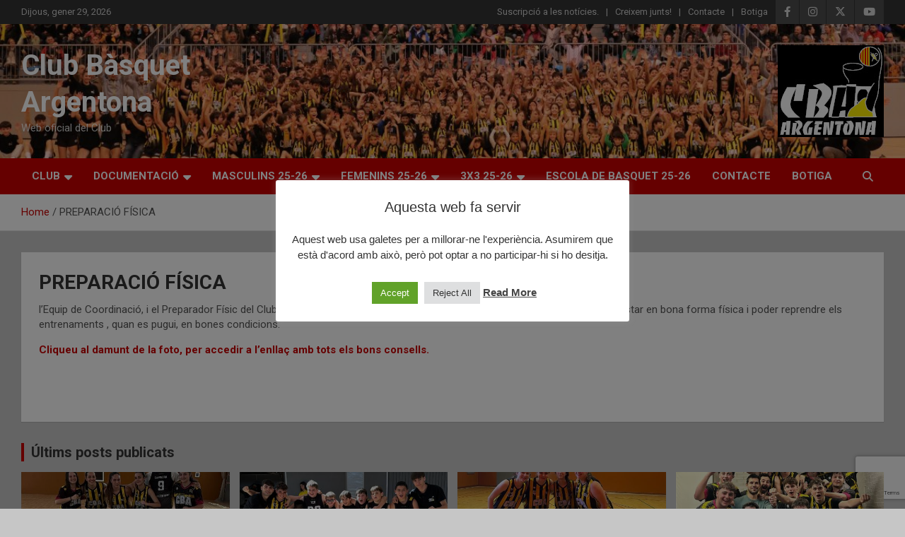

--- FILE ---
content_type: text/html; charset=UTF-8
request_url: https://www.cbargentona.cat/preparacio-fisica/
body_size: 17437
content:
<!doctype html>
<html dir="ltr" lang="ca" prefix="og: https://ogp.me/ns#">
<head>
	<meta charset="UTF-8">
	<meta name="viewport" content="width=device-width, initial-scale=1, shrink-to-fit=no">
	<link rel="profile" href="https://gmpg.org/xfn/11">

	<title>PREPARACIÓ FÍSICA - Club Bàsquet Argentona</title>

		<!-- All in One SEO 4.9.3 - aioseo.com -->
	<meta name="description" content="l&#039;Equip de Coordinació, i el Preparador Físic del Club, Pol Federico, han preparat tot una serie de consells i rutines per a poder estar en bona forma física i poder reprendre els entrenaments , quan es pugui, en bones condicions. Cliqueu al damunt de la foto, per accedir a l&#039;enllaç amb tots els bons consells." />
	<meta name="robots" content="max-image-preview:large" />
	<link rel="canonical" href="https://www.cbargentona.cat/preparacio-fisica/" />
	<meta name="generator" content="All in One SEO (AIOSEO) 4.9.3" />
		<meta property="og:locale" content="ca_ES" />
		<meta property="og:site_name" content="Club Bàsquet Argentona - Web oficial del Club" />
		<meta property="og:type" content="article" />
		<meta property="og:title" content="PREPARACIÓ FÍSICA - Club Bàsquet Argentona" />
		<meta property="og:description" content="l&#039;Equip de Coordinació, i el Preparador Físic del Club, Pol Federico, han preparat tot una serie de consells i rutines per a poder estar en bona forma física i poder reprendre els entrenaments , quan es pugui, en bones condicions. Cliqueu al damunt de la foto, per accedir a l&#039;enllaç amb tots els bons consells." />
		<meta property="og:url" content="https://www.cbargentona.cat/preparacio-fisica/" />
		<meta property="og:image" content="https://www.cbargentona.cat/wp-content/uploads/2021/12/CBA-Black-1.jpg" />
		<meta property="og:image:secure_url" content="https://www.cbargentona.cat/wp-content/uploads/2021/12/CBA-Black-1.jpg" />
		<meta property="og:image:width" content="125" />
		<meta property="og:image:height" content="125" />
		<meta property="article:published_time" content="2020-11-18T12:26:07+00:00" />
		<meta property="article:modified_time" content="2020-11-18T12:26:07+00:00" />
		<meta property="article:publisher" content="https://www.facebook.com/cb.argentona/" />
		<meta name="twitter:card" content="summary" />
		<meta name="twitter:site" content="@cbargentona" />
		<meta name="twitter:title" content="PREPARACIÓ FÍSICA - Club Bàsquet Argentona" />
		<meta name="twitter:description" content="l&#039;Equip de Coordinació, i el Preparador Físic del Club, Pol Federico, han preparat tot una serie de consells i rutines per a poder estar en bona forma física i poder reprendre els entrenaments , quan es pugui, en bones condicions. Cliqueu al damunt de la foto, per accedir a l&#039;enllaç amb tots els bons consells." />
		<meta name="twitter:creator" content="@cbargentona" />
		<meta name="twitter:image" content="https://www.cbargentona.cat/wp-content/uploads/2021/12/CBA-Black-1.jpg" />
		<script type="application/ld+json" class="aioseo-schema">
			{"@context":"https:\/\/schema.org","@graph":[{"@type":"BreadcrumbList","@id":"https:\/\/www.cbargentona.cat\/preparacio-fisica\/#breadcrumblist","itemListElement":[{"@type":"ListItem","@id":"https:\/\/www.cbargentona.cat#listItem","position":1,"name":"Home","item":"https:\/\/www.cbargentona.cat","nextItem":{"@type":"ListItem","@id":"https:\/\/www.cbargentona.cat\/preparacio-fisica\/#listItem","name":"PREPARACI\u00d3 F\u00cdSICA"}},{"@type":"ListItem","@id":"https:\/\/www.cbargentona.cat\/preparacio-fisica\/#listItem","position":2,"name":"PREPARACI\u00d3 F\u00cdSICA","previousItem":{"@type":"ListItem","@id":"https:\/\/www.cbargentona.cat#listItem","name":"Home"}}]},{"@type":"Organization","@id":"https:\/\/www.cbargentona.cat\/#organization","name":"Proves Cbargentona","description":"Web oficial del Club","url":"https:\/\/www.cbargentona.cat\/","sameAs":["https:\/\/www.facebook.com\/cb.argentona\/","https:\/\/twitter.com\/cbargentona","https:\/\/www.instagram.com\/cbargentona\/"]},{"@type":"WebPage","@id":"https:\/\/www.cbargentona.cat\/preparacio-fisica\/#webpage","url":"https:\/\/www.cbargentona.cat\/preparacio-fisica\/","name":"PREPARACI\u00d3 F\u00cdSICA - Club B\u00e0squet Argentona","description":"l'Equip de Coordinaci\u00f3, i el Preparador F\u00edsic del Club, Pol Federico, han preparat tot una serie de consells i rutines per a poder estar en bona forma f\u00edsica i poder reprendre els entrenaments , quan es pugui, en bones condicions. Cliqueu al damunt de la foto, per accedir a l'enlla\u00e7 amb tots els bons consells.","inLanguage":"ca","isPartOf":{"@id":"https:\/\/www.cbargentona.cat\/#website"},"breadcrumb":{"@id":"https:\/\/www.cbargentona.cat\/preparacio-fisica\/#breadcrumblist"},"datePublished":"2020-11-18T13:26:07+01:00","dateModified":"2020-11-18T13:26:07+01:00"},{"@type":"WebSite","@id":"https:\/\/www.cbargentona.cat\/#website","url":"https:\/\/www.cbargentona.cat\/","name":"Club B\u00e0squet Argentona","description":"Web oficial del Club","inLanguage":"ca","publisher":{"@id":"https:\/\/www.cbargentona.cat\/#organization"}}]}
		</script>
		<!-- All in One SEO -->

<link rel='dns-prefetch' href='//fonts.googleapis.com' />
<link rel="alternate" type="application/rss+xml" title="Club Bàsquet Argentona &raquo; Canal d&#039;informació" href="https://www.cbargentona.cat/feed/" />
<link rel="alternate" type="application/rss+xml" title="Club Bàsquet Argentona &raquo; Canal dels comentaris" href="https://www.cbargentona.cat/comments/feed/" />
<link rel="alternate" title="oEmbed (JSON)" type="application/json+oembed" href="https://www.cbargentona.cat/wp-json/oembed/1.0/embed?url=https%3A%2F%2Fwww.cbargentona.cat%2Fpreparacio-fisica%2F" />
<link rel="alternate" title="oEmbed (XML)" type="text/xml+oembed" href="https://www.cbargentona.cat/wp-json/oembed/1.0/embed?url=https%3A%2F%2Fwww.cbargentona.cat%2Fpreparacio-fisica%2F&#038;format=xml" />
<style id='wp-img-auto-sizes-contain-inline-css' type='text/css'>
img:is([sizes=auto i],[sizes^="auto," i]){contain-intrinsic-size:3000px 1500px}
/*# sourceURL=wp-img-auto-sizes-contain-inline-css */
</style>
<link rel='stylesheet' id='cf7ic_style-css' href='https://www.cbargentona.cat/wp-content/plugins/contact-form-7-image-captcha/css/cf7ic-style.css?ver=3.3.7' type='text/css' media='all' />
<style id='wp-emoji-styles-inline-css' type='text/css'>

	img.wp-smiley, img.emoji {
		display: inline !important;
		border: none !important;
		box-shadow: none !important;
		height: 1em !important;
		width: 1em !important;
		margin: 0 0.07em !important;
		vertical-align: -0.1em !important;
		background: none !important;
		padding: 0 !important;
	}
/*# sourceURL=wp-emoji-styles-inline-css */
</style>
<style id='wp-block-library-inline-css' type='text/css'>
:root{--wp-block-synced-color:#7a00df;--wp-block-synced-color--rgb:122,0,223;--wp-bound-block-color:var(--wp-block-synced-color);--wp-editor-canvas-background:#ddd;--wp-admin-theme-color:#007cba;--wp-admin-theme-color--rgb:0,124,186;--wp-admin-theme-color-darker-10:#006ba1;--wp-admin-theme-color-darker-10--rgb:0,107,160.5;--wp-admin-theme-color-darker-20:#005a87;--wp-admin-theme-color-darker-20--rgb:0,90,135;--wp-admin-border-width-focus:2px}@media (min-resolution:192dpi){:root{--wp-admin-border-width-focus:1.5px}}.wp-element-button{cursor:pointer}:root .has-very-light-gray-background-color{background-color:#eee}:root .has-very-dark-gray-background-color{background-color:#313131}:root .has-very-light-gray-color{color:#eee}:root .has-very-dark-gray-color{color:#313131}:root .has-vivid-green-cyan-to-vivid-cyan-blue-gradient-background{background:linear-gradient(135deg,#00d084,#0693e3)}:root .has-purple-crush-gradient-background{background:linear-gradient(135deg,#34e2e4,#4721fb 50%,#ab1dfe)}:root .has-hazy-dawn-gradient-background{background:linear-gradient(135deg,#faaca8,#dad0ec)}:root .has-subdued-olive-gradient-background{background:linear-gradient(135deg,#fafae1,#67a671)}:root .has-atomic-cream-gradient-background{background:linear-gradient(135deg,#fdd79a,#004a59)}:root .has-nightshade-gradient-background{background:linear-gradient(135deg,#330968,#31cdcf)}:root .has-midnight-gradient-background{background:linear-gradient(135deg,#020381,#2874fc)}:root{--wp--preset--font-size--normal:16px;--wp--preset--font-size--huge:42px}.has-regular-font-size{font-size:1em}.has-larger-font-size{font-size:2.625em}.has-normal-font-size{font-size:var(--wp--preset--font-size--normal)}.has-huge-font-size{font-size:var(--wp--preset--font-size--huge)}.has-text-align-center{text-align:center}.has-text-align-left{text-align:left}.has-text-align-right{text-align:right}.has-fit-text{white-space:nowrap!important}#end-resizable-editor-section{display:none}.aligncenter{clear:both}.items-justified-left{justify-content:flex-start}.items-justified-center{justify-content:center}.items-justified-right{justify-content:flex-end}.items-justified-space-between{justify-content:space-between}.screen-reader-text{border:0;clip-path:inset(50%);height:1px;margin:-1px;overflow:hidden;padding:0;position:absolute;width:1px;word-wrap:normal!important}.screen-reader-text:focus{background-color:#ddd;clip-path:none;color:#444;display:block;font-size:1em;height:auto;left:5px;line-height:normal;padding:15px 23px 14px;text-decoration:none;top:5px;width:auto;z-index:100000}html :where(.has-border-color){border-style:solid}html :where([style*=border-top-color]){border-top-style:solid}html :where([style*=border-right-color]){border-right-style:solid}html :where([style*=border-bottom-color]){border-bottom-style:solid}html :where([style*=border-left-color]){border-left-style:solid}html :where([style*=border-width]){border-style:solid}html :where([style*=border-top-width]){border-top-style:solid}html :where([style*=border-right-width]){border-right-style:solid}html :where([style*=border-bottom-width]){border-bottom-style:solid}html :where([style*=border-left-width]){border-left-style:solid}html :where(img[class*=wp-image-]){height:auto;max-width:100%}:where(figure){margin:0 0 1em}html :where(.is-position-sticky){--wp-admin--admin-bar--position-offset:var(--wp-admin--admin-bar--height,0px)}@media screen and (max-width:600px){html :where(.is-position-sticky){--wp-admin--admin-bar--position-offset:0px}}

/*# sourceURL=wp-block-library-inline-css */
</style><style id='global-styles-inline-css' type='text/css'>
:root{--wp--preset--aspect-ratio--square: 1;--wp--preset--aspect-ratio--4-3: 4/3;--wp--preset--aspect-ratio--3-4: 3/4;--wp--preset--aspect-ratio--3-2: 3/2;--wp--preset--aspect-ratio--2-3: 2/3;--wp--preset--aspect-ratio--16-9: 16/9;--wp--preset--aspect-ratio--9-16: 9/16;--wp--preset--color--black: #000000;--wp--preset--color--cyan-bluish-gray: #abb8c3;--wp--preset--color--white: #ffffff;--wp--preset--color--pale-pink: #f78da7;--wp--preset--color--vivid-red: #cf2e2e;--wp--preset--color--luminous-vivid-orange: #ff6900;--wp--preset--color--luminous-vivid-amber: #fcb900;--wp--preset--color--light-green-cyan: #7bdcb5;--wp--preset--color--vivid-green-cyan: #00d084;--wp--preset--color--pale-cyan-blue: #8ed1fc;--wp--preset--color--vivid-cyan-blue: #0693e3;--wp--preset--color--vivid-purple: #9b51e0;--wp--preset--color--kb-palette-1: #326db5;--wp--preset--color--kb-palette-12: #b8b07f;--wp--preset--color--kb-palette-2: #d5f20a;--wp--preset--color--kb-palette-3: #f20303;--wp--preset--color--kb-palette-4: #2dae08;--wp--preset--color--kb-palette-5: #888888;--wp--preset--color--kb-palette-6: #888888;--wp--preset--color--kb-palette-8: #1e1f1c;--wp--preset--gradient--vivid-cyan-blue-to-vivid-purple: linear-gradient(135deg,rgb(6,147,227) 0%,rgb(155,81,224) 100%);--wp--preset--gradient--light-green-cyan-to-vivid-green-cyan: linear-gradient(135deg,rgb(122,220,180) 0%,rgb(0,208,130) 100%);--wp--preset--gradient--luminous-vivid-amber-to-luminous-vivid-orange: linear-gradient(135deg,rgb(252,185,0) 0%,rgb(255,105,0) 100%);--wp--preset--gradient--luminous-vivid-orange-to-vivid-red: linear-gradient(135deg,rgb(255,105,0) 0%,rgb(207,46,46) 100%);--wp--preset--gradient--very-light-gray-to-cyan-bluish-gray: linear-gradient(135deg,rgb(238,238,238) 0%,rgb(169,184,195) 100%);--wp--preset--gradient--cool-to-warm-spectrum: linear-gradient(135deg,rgb(74,234,220) 0%,rgb(151,120,209) 20%,rgb(207,42,186) 40%,rgb(238,44,130) 60%,rgb(251,105,98) 80%,rgb(254,248,76) 100%);--wp--preset--gradient--blush-light-purple: linear-gradient(135deg,rgb(255,206,236) 0%,rgb(152,150,240) 100%);--wp--preset--gradient--blush-bordeaux: linear-gradient(135deg,rgb(254,205,165) 0%,rgb(254,45,45) 50%,rgb(107,0,62) 100%);--wp--preset--gradient--luminous-dusk: linear-gradient(135deg,rgb(255,203,112) 0%,rgb(199,81,192) 50%,rgb(65,88,208) 100%);--wp--preset--gradient--pale-ocean: linear-gradient(135deg,rgb(255,245,203) 0%,rgb(182,227,212) 50%,rgb(51,167,181) 100%);--wp--preset--gradient--electric-grass: linear-gradient(135deg,rgb(202,248,128) 0%,rgb(113,206,126) 100%);--wp--preset--gradient--midnight: linear-gradient(135deg,rgb(2,3,129) 0%,rgb(40,116,252) 100%);--wp--preset--font-size--small: 13px;--wp--preset--font-size--medium: 20px;--wp--preset--font-size--large: 36px;--wp--preset--font-size--x-large: 42px;--wp--preset--spacing--20: 0.44rem;--wp--preset--spacing--30: 0.67rem;--wp--preset--spacing--40: 1rem;--wp--preset--spacing--50: 1.5rem;--wp--preset--spacing--60: 2.25rem;--wp--preset--spacing--70: 3.38rem;--wp--preset--spacing--80: 5.06rem;--wp--preset--shadow--natural: 6px 6px 9px rgba(0, 0, 0, 0.2);--wp--preset--shadow--deep: 12px 12px 50px rgba(0, 0, 0, 0.4);--wp--preset--shadow--sharp: 6px 6px 0px rgba(0, 0, 0, 0.2);--wp--preset--shadow--outlined: 6px 6px 0px -3px rgb(255, 255, 255), 6px 6px rgb(0, 0, 0);--wp--preset--shadow--crisp: 6px 6px 0px rgb(0, 0, 0);}:where(.is-layout-flex){gap: 0.5em;}:where(.is-layout-grid){gap: 0.5em;}body .is-layout-flex{display: flex;}.is-layout-flex{flex-wrap: wrap;align-items: center;}.is-layout-flex > :is(*, div){margin: 0;}body .is-layout-grid{display: grid;}.is-layout-grid > :is(*, div){margin: 0;}:where(.wp-block-columns.is-layout-flex){gap: 2em;}:where(.wp-block-columns.is-layout-grid){gap: 2em;}:where(.wp-block-post-template.is-layout-flex){gap: 1.25em;}:where(.wp-block-post-template.is-layout-grid){gap: 1.25em;}.has-black-color{color: var(--wp--preset--color--black) !important;}.has-cyan-bluish-gray-color{color: var(--wp--preset--color--cyan-bluish-gray) !important;}.has-white-color{color: var(--wp--preset--color--white) !important;}.has-pale-pink-color{color: var(--wp--preset--color--pale-pink) !important;}.has-vivid-red-color{color: var(--wp--preset--color--vivid-red) !important;}.has-luminous-vivid-orange-color{color: var(--wp--preset--color--luminous-vivid-orange) !important;}.has-luminous-vivid-amber-color{color: var(--wp--preset--color--luminous-vivid-amber) !important;}.has-light-green-cyan-color{color: var(--wp--preset--color--light-green-cyan) !important;}.has-vivid-green-cyan-color{color: var(--wp--preset--color--vivid-green-cyan) !important;}.has-pale-cyan-blue-color{color: var(--wp--preset--color--pale-cyan-blue) !important;}.has-vivid-cyan-blue-color{color: var(--wp--preset--color--vivid-cyan-blue) !important;}.has-vivid-purple-color{color: var(--wp--preset--color--vivid-purple) !important;}.has-black-background-color{background-color: var(--wp--preset--color--black) !important;}.has-cyan-bluish-gray-background-color{background-color: var(--wp--preset--color--cyan-bluish-gray) !important;}.has-white-background-color{background-color: var(--wp--preset--color--white) !important;}.has-pale-pink-background-color{background-color: var(--wp--preset--color--pale-pink) !important;}.has-vivid-red-background-color{background-color: var(--wp--preset--color--vivid-red) !important;}.has-luminous-vivid-orange-background-color{background-color: var(--wp--preset--color--luminous-vivid-orange) !important;}.has-luminous-vivid-amber-background-color{background-color: var(--wp--preset--color--luminous-vivid-amber) !important;}.has-light-green-cyan-background-color{background-color: var(--wp--preset--color--light-green-cyan) !important;}.has-vivid-green-cyan-background-color{background-color: var(--wp--preset--color--vivid-green-cyan) !important;}.has-pale-cyan-blue-background-color{background-color: var(--wp--preset--color--pale-cyan-blue) !important;}.has-vivid-cyan-blue-background-color{background-color: var(--wp--preset--color--vivid-cyan-blue) !important;}.has-vivid-purple-background-color{background-color: var(--wp--preset--color--vivid-purple) !important;}.has-black-border-color{border-color: var(--wp--preset--color--black) !important;}.has-cyan-bluish-gray-border-color{border-color: var(--wp--preset--color--cyan-bluish-gray) !important;}.has-white-border-color{border-color: var(--wp--preset--color--white) !important;}.has-pale-pink-border-color{border-color: var(--wp--preset--color--pale-pink) !important;}.has-vivid-red-border-color{border-color: var(--wp--preset--color--vivid-red) !important;}.has-luminous-vivid-orange-border-color{border-color: var(--wp--preset--color--luminous-vivid-orange) !important;}.has-luminous-vivid-amber-border-color{border-color: var(--wp--preset--color--luminous-vivid-amber) !important;}.has-light-green-cyan-border-color{border-color: var(--wp--preset--color--light-green-cyan) !important;}.has-vivid-green-cyan-border-color{border-color: var(--wp--preset--color--vivid-green-cyan) !important;}.has-pale-cyan-blue-border-color{border-color: var(--wp--preset--color--pale-cyan-blue) !important;}.has-vivid-cyan-blue-border-color{border-color: var(--wp--preset--color--vivid-cyan-blue) !important;}.has-vivid-purple-border-color{border-color: var(--wp--preset--color--vivid-purple) !important;}.has-vivid-cyan-blue-to-vivid-purple-gradient-background{background: var(--wp--preset--gradient--vivid-cyan-blue-to-vivid-purple) !important;}.has-light-green-cyan-to-vivid-green-cyan-gradient-background{background: var(--wp--preset--gradient--light-green-cyan-to-vivid-green-cyan) !important;}.has-luminous-vivid-amber-to-luminous-vivid-orange-gradient-background{background: var(--wp--preset--gradient--luminous-vivid-amber-to-luminous-vivid-orange) !important;}.has-luminous-vivid-orange-to-vivid-red-gradient-background{background: var(--wp--preset--gradient--luminous-vivid-orange-to-vivid-red) !important;}.has-very-light-gray-to-cyan-bluish-gray-gradient-background{background: var(--wp--preset--gradient--very-light-gray-to-cyan-bluish-gray) !important;}.has-cool-to-warm-spectrum-gradient-background{background: var(--wp--preset--gradient--cool-to-warm-spectrum) !important;}.has-blush-light-purple-gradient-background{background: var(--wp--preset--gradient--blush-light-purple) !important;}.has-blush-bordeaux-gradient-background{background: var(--wp--preset--gradient--blush-bordeaux) !important;}.has-luminous-dusk-gradient-background{background: var(--wp--preset--gradient--luminous-dusk) !important;}.has-pale-ocean-gradient-background{background: var(--wp--preset--gradient--pale-ocean) !important;}.has-electric-grass-gradient-background{background: var(--wp--preset--gradient--electric-grass) !important;}.has-midnight-gradient-background{background: var(--wp--preset--gradient--midnight) !important;}.has-small-font-size{font-size: var(--wp--preset--font-size--small) !important;}.has-medium-font-size{font-size: var(--wp--preset--font-size--medium) !important;}.has-large-font-size{font-size: var(--wp--preset--font-size--large) !important;}.has-x-large-font-size{font-size: var(--wp--preset--font-size--x-large) !important;}
:where(.wp-block-columns.is-layout-flex){gap: 2em;}:where(.wp-block-columns.is-layout-grid){gap: 2em;}
/*# sourceURL=global-styles-inline-css */
</style>
<style id='core-block-supports-inline-css' type='text/css'>
.wp-container-core-columns-is-layout-9d6595d7{flex-wrap:nowrap;}
/*# sourceURL=core-block-supports-inline-css */
</style>

<style id='classic-theme-styles-inline-css' type='text/css'>
/*! This file is auto-generated */
.wp-block-button__link{color:#fff;background-color:#32373c;border-radius:9999px;box-shadow:none;text-decoration:none;padding:calc(.667em + 2px) calc(1.333em + 2px);font-size:1.125em}.wp-block-file__button{background:#32373c;color:#fff;text-decoration:none}
/*# sourceURL=/wp-includes/css/classic-themes.min.css */
</style>
<link rel='stylesheet' id='editorskit-frontend-css' href='https://www.cbargentona.cat/wp-content/plugins/block-options/build/style.build.css?ver=new' type='text/css' media='all' />
<link rel='stylesheet' id='coblocks-extensions-css' href='https://www.cbargentona.cat/wp-content/plugins/coblocks/dist/style-coblocks-extensions.css?ver=3.1.16' type='text/css' media='all' />
<link rel='stylesheet' id='coblocks-animation-css' href='https://www.cbargentona.cat/wp-content/plugins/coblocks/dist/style-coblocks-animation.css?ver=2677611078ee87eb3b1c' type='text/css' media='all' />
<link rel='stylesheet' id='contact-form-7-css' href='https://www.cbargentona.cat/wp-content/plugins/contact-form-7/includes/css/styles.css?ver=6.1.3' type='text/css' media='all' />
<link rel='stylesheet' id='cookie-law-info-css' href='https://www.cbargentona.cat/wp-content/plugins/cookie-law-info/legacy/public/css/cookie-law-info-public.css?ver=3.3.9.1' type='text/css' media='all' />
<link rel='stylesheet' id='cookie-law-info-gdpr-css' href='https://www.cbargentona.cat/wp-content/plugins/cookie-law-info/legacy/public/css/cookie-law-info-gdpr.css?ver=3.3.9.1' type='text/css' media='all' />
<link rel='stylesheet' id='SFSImainCss-css' href='https://www.cbargentona.cat/wp-content/plugins/ultimate-social-media-icons/css/sfsi-style.css?ver=2.9.6' type='text/css' media='all' />
<link rel='stylesheet' id='wpos-slick-style-css' href='https://www.cbargentona.cat/wp-content/plugins/wp-logo-showcase-responsive-slider-slider/assets/css/slick.css?ver=3.8.7' type='text/css' media='all' />
<link rel='stylesheet' id='wpls-public-style-css' href='https://www.cbargentona.cat/wp-content/plugins/wp-logo-showcase-responsive-slider-slider/assets/css/wpls-public.css?ver=3.8.7' type='text/css' media='all' />
<link rel='stylesheet' id='wp-components-css' href='https://www.cbargentona.cat/wp-includes/css/dist/components/style.min.css?ver=6.9' type='text/css' media='all' />
<link rel='stylesheet' id='godaddy-styles-css' href='https://www.cbargentona.cat/wp-content/plugins/coblocks/includes/Dependencies/GoDaddy/Styles/build/latest.css?ver=2.0.2' type='text/css' media='all' />
<link rel='stylesheet' id='bootstrap-style-css' href='https://www.cbargentona.cat/wp-content/themes/newscard/assets/library/bootstrap/css/bootstrap.min.css?ver=4.0.0' type='text/css' media='all' />
<link rel='stylesheet' id='font-awesome-style-css' href='https://www.cbargentona.cat/wp-content/themes/newscard/assets/library/font-awesome/css/all.min.css?ver=6.9' type='text/css' media='all' />
<link rel='stylesheet' id='newscard-google-fonts-css' href='//fonts.googleapis.com/css?family=Roboto%3A100%2C300%2C300i%2C400%2C400i%2C500%2C500i%2C700%2C700i&#038;ver=6.9' type='text/css' media='all' />
<link rel='stylesheet' id='newscard-style-css' href='https://www.cbargentona.cat/wp-content/themes/newscard/style.css?ver=6.9' type='text/css' media='all' />
<style id='kadence-blocks-global-variables-inline-css' type='text/css'>
:root {--global-kb-font-size-sm:clamp(0.8rem, 0.73rem + 0.217vw, 0.9rem);--global-kb-font-size-md:clamp(1.1rem, 0.995rem + 0.326vw, 1.25rem);--global-kb-font-size-lg:clamp(1.75rem, 1.576rem + 0.543vw, 2rem);--global-kb-font-size-xl:clamp(2.25rem, 1.728rem + 1.63vw, 3rem);--global-kb-font-size-xxl:clamp(2.5rem, 1.456rem + 3.26vw, 4rem);--global-kb-font-size-xxxl:clamp(2.75rem, 0.489rem + 7.065vw, 6rem);}:root {--global-palette1: #3182CE;--global-palette2: #2B6CB0;--global-palette3: #1A202C;--global-palette4: #2D3748;--global-palette5: #4A5568;--global-palette6: #718096;--global-palette7: #EDF2F7;--global-palette8: #F7FAFC;--global-palette9: #ffffff;}
/*# sourceURL=kadence-blocks-global-variables-inline-css */
</style>
<link rel='stylesheet' id='wp-block-paragraph-css' href='https://www.cbargentona.cat/wp-includes/blocks/paragraph/style.min.css?ver=6.9' type='text/css' media='all' />
<link rel='stylesheet' id='wp-block-image-css' href='https://www.cbargentona.cat/wp-includes/blocks/image/style.min.css?ver=6.9' type='text/css' media='all' />
<link rel='stylesheet' id='wp-block-columns-css' href='https://www.cbargentona.cat/wp-includes/blocks/columns/style.min.css?ver=6.9' type='text/css' media='all' />
<style id="kadence_blocks_palette_css">:root .has-kb-palette-1-color{color:#326db5}:root .has-kb-palette-1-background-color{background-color:#326db5}:root .has-kb-palette-12-color{color:#b8b07f}:root .has-kb-palette-12-background-color{background-color:#b8b07f}:root .has-kb-palette-2-color{color:#d5f20a}:root .has-kb-palette-2-background-color{background-color:#d5f20a}:root .has-kb-palette-3-color{color:#f20303}:root .has-kb-palette-3-background-color{background-color:#f20303}:root .has-kb-palette-4-color{color:#2dae08}:root .has-kb-palette-4-background-color{background-color:#2dae08}:root .has-kb-palette-5-color{color:#888888}:root .has-kb-palette-5-background-color{background-color:#888888}:root .has-kb-palette-6-color{color:#888888}:root .has-kb-palette-6-background-color{background-color:#888888}:root .has-kb-palette-6-color{color:#888888}:root .has-kb-palette-6-background-color{background-color:#888888}:root .has-kb-palette-8-color{color:#1e1f1c}:root .has-kb-palette-8-background-color{background-color:#1e1f1c}</style><script type="text/javascript" src="https://www.cbargentona.cat/wp-includes/js/jquery/jquery.min.js?ver=3.7.1" id="jquery-core-js"></script>
<script type="text/javascript" src="https://www.cbargentona.cat/wp-includes/js/jquery/jquery-migrate.min.js?ver=3.4.1" id="jquery-migrate-js"></script>
<script type="text/javascript" id="cookie-law-info-js-extra">
/* <![CDATA[ */
var Cli_Data = {"nn_cookie_ids":[],"cookielist":[],"non_necessary_cookies":[],"ccpaEnabled":"","ccpaRegionBased":"","ccpaBarEnabled":"","strictlyEnabled":["necessary","obligatoire"],"ccpaType":"gdpr","js_blocking":"1","custom_integration":"","triggerDomRefresh":"","secure_cookies":""};
var cli_cookiebar_settings = {"animate_speed_hide":"500","animate_speed_show":"500","background":"#FFF","border":"#b1a6a6c2","border_on":"","button_1_button_colour":"#61a229","button_1_button_hover":"#4e8221","button_1_link_colour":"#fff","button_1_as_button":"1","button_1_new_win":"","button_2_button_colour":"#333","button_2_button_hover":"#292929","button_2_link_colour":"#444","button_2_as_button":"","button_2_hidebar":"","button_3_button_colour":"#dedfe0","button_3_button_hover":"#b2b2b3","button_3_link_colour":"#333333","button_3_as_button":"1","button_3_new_win":"","button_4_button_colour":"#dedfe0","button_4_button_hover":"#b2b2b3","button_4_link_colour":"#333333","button_4_as_button":"1","button_7_button_colour":"#61a229","button_7_button_hover":"#4e8221","button_7_link_colour":"#fff","button_7_as_button":"1","button_7_new_win":"","font_family":"Trebuchet MS, sans-serif","header_fix":"","notify_animate_hide":"1","notify_animate_show":"1","notify_div_id":"#cookie-law-info-bar","notify_position_horizontal":"right","notify_position_vertical":"bottom","scroll_close":"","scroll_close_reload":"","accept_close_reload":"","reject_close_reload":"","showagain_tab":"","showagain_background":"#fff","showagain_border":"#000","showagain_div_id":"#cookie-law-info-again","showagain_x_position":"100px","text":"#333333","show_once_yn":"","show_once":"10000","logging_on":"","as_popup":"","popup_overlay":"1","bar_heading_text":"Aquesta web fa servir ","cookie_bar_as":"popup","popup_showagain_position":"bottom-right","widget_position":"left"};
var log_object = {"ajax_url":"https://www.cbargentona.cat/wp-admin/admin-ajax.php"};
//# sourceURL=cookie-law-info-js-extra
/* ]]> */
</script>
<script type="text/javascript" src="https://www.cbargentona.cat/wp-content/plugins/cookie-law-info/legacy/public/js/cookie-law-info-public.js?ver=3.3.9.1" id="cookie-law-info-js"></script>
<link rel="https://api.w.org/" href="https://www.cbargentona.cat/wp-json/" /><link rel="alternate" title="JSON" type="application/json" href="https://www.cbargentona.cat/wp-json/wp/v2/pages/15180" /><link rel="EditURI" type="application/rsd+xml" title="RSD" href="https://www.cbargentona.cat/xmlrpc.php?rsd" />
<meta name="generator" content="WordPress 6.9" />
<link rel='shortlink' href='https://www.cbargentona.cat/?p=15180' />
<meta name="follow.[base64]" content="2gGmk39LCdPjDEcnKgM0"/>		<style type="text/css">
					.site-title a,
			.site-description {
				color: #f7f722;
			}
				</style>
		<style type="text/css" id="custom-background-css">
body.custom-background { background-color: #c6c6c6; }
</style>
	<link rel="icon" href="https://www.cbargentona.cat/wp-content/uploads/2021/12/cropped-CBA-Black-32x32.jpg" sizes="32x32" />
<link rel="icon" href="https://www.cbargentona.cat/wp-content/uploads/2021/12/cropped-CBA-Black-192x192.jpg" sizes="192x192" />
<link rel="apple-touch-icon" href="https://www.cbargentona.cat/wp-content/uploads/2021/12/cropped-CBA-Black-180x180.jpg" />
<meta name="msapplication-TileImage" content="https://www.cbargentona.cat/wp-content/uploads/2021/12/cropped-CBA-Black-270x270.jpg" />
<link rel='stylesheet' id='cookie-law-info-table-css' href='https://www.cbargentona.cat/wp-content/plugins/cookie-law-info/legacy/public/css/cookie-law-info-table.css?ver=3.3.9.1' type='text/css' media='all' />
</head>

<body data-rsssl=1 class="wp-singular page-template-default page page-id-15180 custom-background wp-theme-newscard theme-body sfsi_actvite_theme_animated_icons">

<div id="page" class="site">
	<a class="skip-link screen-reader-text" href="#content">Skip to content</a>
	
	<header id="masthead" class="site-header">
					<div class="info-bar infobar-links-on">
				<div class="container">
					<div class="row gutter-10">
						<div class="col col-sm contact-section">
							<div class="date">
								<ul><li>Dijous, gener 29, 2026</li></ul>
							</div>
						</div><!-- .contact-section -->

													<div class="col-auto social-profiles order-md-3">
								
		<ul class="clearfix">
							<li><a target="_blank" rel="noopener noreferrer" href="http://www.facebook.com/cbargentona"></a></li>
							<li><a target="_blank" rel="noopener noreferrer" href="http://www.instagram.com/cbargentona"></a></li>
							<li><a target="_blank" rel="noopener noreferrer" href="http://www.twitter.com/cbargentona"></a></li>
							<li><a target="_blank" rel="noopener noreferrer" href="http://www.youtube.com/cbargentona"></a></li>
					</ul>
								</div><!-- .social-profile -->
													<div class="col-md-auto infobar-links order-md-2">
								<button class="infobar-links-menu-toggle">Responsive Menu</button>
								<ul class="clearfix"><li id="menu-item-60" class="menu-item menu-item-type-post_type menu-item-object-page menu-item-60"><a href="https://www.cbargentona.cat/suscripcio-a-les-noticies/">Suscripció a les notícies.</a></li>
<li id="menu-item-40" class="menu-item menu-item-type-post_type menu-item-object-page menu-item-40"><a href="https://www.cbargentona.cat/creixem-junts/">Creixem junts!</a></li>
<li id="menu-item-41" class="menu-item menu-item-type-post_type menu-item-object-page menu-item-41"><a href="https://www.cbargentona.cat/contacte/">Contacte</a></li>
<li id="menu-item-20334" class="menu-item menu-item-type-custom menu-item-object-custom menu-item-20334"><a href="https://customify.es/cbargentona/">Botiga</a></li>
</ul>							</div><!-- .infobar-links -->
											</div><!-- .row -->
          		</div><!-- .container -->
        	</div><!-- .infobar -->
        		<nav class="navbar navbar-expand-lg d-block">
			<div class="navbar-head navbar-bg-set"  style="background-image:url('https://www.cbargentona.cat/wp-content/uploads/2025/02/32.-FOTO-FAMILIA-2_TEMP.jpg');">
				<div class="container">
					<div class="row navbar-head-row align-items-center">
						<div class="col-lg-4">
							<div class="site-branding navbar-brand">
																	<h2 class="site-title"><a href="https://www.cbargentona.cat/" rel="home">Club Bàsquet Argentona</a></h2>
																	<p class="site-description">Web oficial del Club</p>
															</div><!-- .site-branding .navbar-brand -->
						</div>
													<div class="col-lg-8 navbar-ad-section">
																	<img class="img-fluid" src="https://www.cbargentona.cat/wp-content/uploads/2024/03/Logo-CBA-Black-150.jpg" alt="Banner Add">
															</div>
											</div><!-- .row -->
				</div><!-- .container -->
			</div><!-- .navbar-head -->
			<div class="navigation-bar">
				<div class="navigation-bar-top">
					<div class="container">
						<button class="navbar-toggler menu-toggle" type="button" data-toggle="collapse" data-target="#navbarCollapse" aria-controls="navbarCollapse" aria-expanded="false" aria-label="Toggle navigation"></button>
						<span class="search-toggle"></span>
					</div><!-- .container -->
					<div class="search-bar">
						<div class="container">
							<div class="search-block off">
								<form action="https://www.cbargentona.cat/" method="get" class="search-form">
	<label class="assistive-text"> Search </label>
	<div class="input-group">
		<input type="search" value="" placeholder="Search" class="form-control s" name="s">
		<div class="input-group-prepend">
			<button class="btn btn-theme">Search</button>
		</div>
	</div>
</form><!-- .search-form -->
							</div><!-- .search-box -->
						</div><!-- .container -->
					</div><!-- .search-bar -->
				</div><!-- .navigation-bar-top -->
				<div class="navbar-main">
					<div class="container">
						<div class="collapse navbar-collapse" id="navbarCollapse">
							<div id="site-navigation" class="main-navigation" role="navigation">
								<ul class="nav-menu navbar-nav d-lg-block"><li id="menu-item-17853" class="menu-item menu-item-type-post_type menu-item-object-page menu-item-has-children menu-item-17853"><a href="https://www.cbargentona.cat/club-2/">CLUB</a>
<ul class="sub-menu">
	<li id="menu-item-17774" class="menu-item menu-item-type-post_type menu-item-object-page menu-item-17774"><a href="https://www.cbargentona.cat/club-2/historia/">Història</a></li>
	<li id="menu-item-19819" class="menu-item menu-item-type-post_type menu-item-object-page menu-item-19819"><a href="https://www.cbargentona.cat/tots-som-cba-aixo-es-cba-22-23/">TOTS SOM CBA. AIXÒ ES CBA 22-23</a></li>
	<li id="menu-item-17852" class="menu-item menu-item-type-post_type menu-item-object-page menu-item-has-children menu-item-17852"><a href="https://www.cbargentona.cat/entrenaments/">Entrenaments</a>
	<ul class="sub-menu">
		<li id="menu-item-17875" class="menu-item menu-item-type-post_type menu-item-object-page menu-item-17875"><a href="https://www.cbargentona.cat/preparacio-fisica-2/">Preparació Física</a></li>
	</ul>
</li>
	<li id="menu-item-17888" class="menu-item menu-item-type-post_type menu-item-object-page menu-item-17888"><a href="https://www.cbargentona.cat/installacions-2/">Instal·lacions</a></li>
	<li id="menu-item-17776" class="menu-item menu-item-type-post_type menu-item-object-page menu-item-17776"><a href="https://www.cbargentona.cat/club-2/fes-te-soci/">Fes-te Soci</a></li>
</ul>
</li>
<li id="menu-item-63" class="menu-item menu-item-type-post_type menu-item-object-page menu-item-has-children menu-item-63"><a href="https://www.cbargentona.cat/documentacio/">DOCUMENTACIÓ</a>
<ul class="sub-menu">
	<li id="menu-item-17931" class="menu-item menu-item-type-post_type menu-item-object-page menu-item-17931"><a href="https://www.cbargentona.cat/protocol-dactuacio-en-cas-daccident/">Protocol d’Actuació en cas d’accident</a></li>
</ul>
</li>
<li id="menu-item-22350" class="menu-item menu-item-type-post_type menu-item-object-page menu-item-has-children menu-item-22350"><a href="https://www.cbargentona.cat/equips-masculis-25-26/">MASCULINS 25-26</a>
<ul class="sub-menu">
	<li id="menu-item-22510" class="menu-item menu-item-type-post_type menu-item-object-page menu-item-22510"><a href="https://www.cbargentona.cat/senior-masculi-a-2/">SÈNIOR MASCULÍ A</a></li>
	<li id="menu-item-22506" class="menu-item menu-item-type-post_type menu-item-object-page menu-item-22506"><a href="https://www.cbargentona.cat/senior-masculi-b-3/">SÈNIOR MASCULÍ B</a></li>
	<li id="menu-item-22492" class="menu-item menu-item-type-post_type menu-item-object-page menu-item-22492"><a href="https://www.cbargentona.cat/sots-25-masculi-a/">SOTS 25 MASCULÍ A</a></li>
	<li id="menu-item-22493" class="menu-item menu-item-type-post_type menu-item-object-page menu-item-22493"><a href="https://www.cbargentona.cat/sots-20-masculi/">SOTS 20 MASCULÍ</a></li>
	<li id="menu-item-22494" class="menu-item menu-item-type-post_type menu-item-object-page menu-item-22494"><a href="https://www.cbargentona.cat/junior-masculi-negre/">JÚNIOR MASCULÍ NEGRE</a></li>
	<li id="menu-item-22495" class="menu-item menu-item-type-post_type menu-item-object-page menu-item-22495"><a href="https://www.cbargentona.cat/junior-masculi-groc-3/">JÚNIOR MASCULÍ GROC</a></li>
	<li id="menu-item-22497" class="menu-item menu-item-type-post_type menu-item-object-page menu-item-22497"><a href="https://www.cbargentona.cat/cadet-masculi-negre-3/">CADET MASCULÍ NEGRE</a></li>
	<li id="menu-item-22496" class="menu-item menu-item-type-post_type menu-item-object-page menu-item-22496"><a href="https://www.cbargentona.cat/cadet-masculi-groc-3/">CADET MASCULÍ GROC</a></li>
	<li id="menu-item-22498" class="menu-item menu-item-type-post_type menu-item-object-page menu-item-22498"><a href="https://www.cbargentona.cat/infantil-masculi-negre/">INFANTIL MASCULÍ NEGRE</a></li>
	<li id="menu-item-22499" class="menu-item menu-item-type-post_type menu-item-object-page menu-item-22499"><a href="https://www.cbargentona.cat/infantil-masculi-groc/">INFANTIL MASCULÍ GROC</a></li>
	<li id="menu-item-22500" class="menu-item menu-item-type-post_type menu-item-object-page menu-item-22500"><a href="https://www.cbargentona.cat/mini-masculi-negre-4/">MINI MASCULÍ NEGRE</a></li>
	<li id="menu-item-22501" class="menu-item menu-item-type-post_type menu-item-object-page menu-item-22501"><a href="https://www.cbargentona.cat/mini-masculi-groc-3/">MINI MASCULÍ GROC</a></li>
	<li id="menu-item-22502" class="menu-item menu-item-type-post_type menu-item-object-page menu-item-22502"><a href="https://www.cbargentona.cat/mini-masculi-blanc-2/">MINI MASCULÍ BLANC</a></li>
	<li id="menu-item-22503" class="menu-item menu-item-type-post_type menu-item-object-page menu-item-22503"><a href="https://www.cbargentona.cat/pre-mini-masculi-negre-2/">PRE-MINI MASCULÍ NEGRE</a></li>
	<li id="menu-item-22504" class="menu-item menu-item-type-post_type menu-item-object-page menu-item-22504"><a href="https://www.cbargentona.cat/pre-mini-masculi-groc-3/">PRE-MINI MASCULÍ GROC</a></li>
	<li id="menu-item-22505" class="menu-item menu-item-type-post_type menu-item-object-page menu-item-22505"><a href="https://www.cbargentona.cat/pre-mini-masculi-blanc-3/">PRE-MINI MASCULÍ BLANC</a></li>
	<li id="menu-item-22585" class="menu-item menu-item-type-post_type menu-item-object-page menu-item-22585"><a href="https://www.cbargentona.cat/pre-mini-mixte-blau/">PRE-MINI MIXTE BLAU</a></li>
</ul>
</li>
<li id="menu-item-22349" class="menu-item menu-item-type-post_type menu-item-object-page menu-item-has-children menu-item-22349"><a href="https://www.cbargentona.cat/equips-femenins-25-26/">FEMENINS 25-26</a>
<ul class="sub-menu">
	<li id="menu-item-22403" class="menu-item menu-item-type-post_type menu-item-object-page menu-item-22403"><a href="https://www.cbargentona.cat/senior-femeni-a-25-26/">SÈNIOR FEMENÍ A</a></li>
	<li id="menu-item-22407" class="menu-item menu-item-type-post_type menu-item-object-page menu-item-22407"><a href="https://www.cbargentona.cat/senior-femeni-b-3/">SÈNIOR FEMENÍ B</a></li>
	<li id="menu-item-22398" class="menu-item menu-item-type-post_type menu-item-object-page menu-item-22398"><a href="https://www.cbargentona.cat/junior-femeni-25-26/">JÚNIOR FEMENÍ</a></li>
	<li id="menu-item-22399" class="menu-item menu-item-type-post_type menu-item-object-page menu-item-22399"><a href="https://www.cbargentona.cat/cadet-femeni-preferent-25-26/">CADET FEMENÍ PREFERENT</a></li>
	<li id="menu-item-22400" class="menu-item menu-item-type-post_type menu-item-object-page menu-item-22400"><a href="https://www.cbargentona.cat/cadet-femeni-negre-25-26/">CADET FEMENÍ NEGRE</a></li>
	<li id="menu-item-22401" class="menu-item menu-item-type-post_type menu-item-object-page menu-item-22401"><a href="https://www.cbargentona.cat/infantil-femeni-negre-25-26/">INFANTIL FEMENÍ NEGRE</a></li>
	<li id="menu-item-22402" class="menu-item menu-item-type-post_type menu-item-object-page menu-item-22402"><a href="https://www.cbargentona.cat/pre-infantil-femeni-25-26/">PRE-INFANTIL FEMENÍ</a></li>
	<li id="menu-item-22405" class="menu-item menu-item-type-post_type menu-item-object-page menu-item-22405"><a href="https://www.cbargentona.cat/mini-femeni-negre-25-26/">MINI FEMENÍ NEGRE</a></li>
	<li id="menu-item-22404" class="menu-item menu-item-type-post_type menu-item-object-page menu-item-22404"><a href="https://www.cbargentona.cat/mini-femeni-groc-25-26/">MINI FEMENÍ GROC</a></li>
	<li id="menu-item-22406" class="menu-item menu-item-type-post_type menu-item-object-page menu-item-22406"><a href="https://www.cbargentona.cat/pre-mini-femeni-25-26/">PRE-MINI FEMENÍ</a></li>
</ul>
</li>
<li id="menu-item-22423" class="menu-item menu-item-type-post_type menu-item-object-page menu-item-has-children menu-item-22423"><a href="https://www.cbargentona.cat/3x3/">3X3 25-26</a>
<ul class="sub-menu">
	<li id="menu-item-22619" class="menu-item menu-item-type-post_type menu-item-object-page menu-item-22619"><a href="https://www.cbargentona.cat/3x3-cadet-masculi/">3X3 CADET MASCULÍ</a></li>
	<li id="menu-item-22620" class="menu-item menu-item-type-post_type menu-item-object-page menu-item-22620"><a href="https://www.cbargentona.cat/3x3-infantil-masculi/">3X3 INFANTIL MASCULÍ</a></li>
	<li id="menu-item-22621" class="menu-item menu-item-type-post_type menu-item-object-page menu-item-22621"><a href="https://www.cbargentona.cat/3x3-pre-mini-masculi-negre/">3X3 PRE-MINI MASCULÍ NEGRE</a></li>
	<li id="menu-item-22622" class="menu-item menu-item-type-post_type menu-item-object-page menu-item-22622"><a href="https://www.cbargentona.cat/3x3-pre-mini-masculi-groc/">3X3 PRE-MINI MASCULÍ GROC</a></li>
</ul>
</li>
<li id="menu-item-22031" class="menu-item menu-item-type-post_type menu-item-object-page menu-item-22031"><a href="https://www.cbargentona.cat/escola-de-basquet-24-25/">ESCOLA DE BASQUET 25-26</a></li>
<li id="menu-item-73" class="menu-item menu-item-type-post_type menu-item-object-page menu-item-73"><a href="https://www.cbargentona.cat/contacte/">CONTACTE</a></li>
<li id="menu-item-20079" class="menu-item menu-item-type-post_type menu-item-object-page menu-item-20079"><a href="https://www.cbargentona.cat/botiga-2/">BOTIGA</a></li>
</ul>							</div><!-- #site-navigation .main-navigation -->
						</div><!-- .navbar-collapse -->
						<div class="nav-search">
							<span class="search-toggle"></span>
						</div><!-- .nav-search -->
					</div><!-- .container -->
				</div><!-- .navbar-main -->
			</div><!-- .navigation-bar -->
		</nav><!-- .navbar -->

		
		
					<div id="breadcrumb">
				<div class="container">
					<div role="navigation" aria-label="Breadcrumbs" class="breadcrumb-trail breadcrumbs" itemprop="breadcrumb"><ul class="trail-items" itemscope itemtype="http://schema.org/BreadcrumbList"><meta name="numberOfItems" content="2" /><meta name="itemListOrder" content="Ascending" /><li itemprop="itemListElement" itemscope itemtype="http://schema.org/ListItem" class="trail-item trail-begin"><a href="https://www.cbargentona.cat/" rel="home" itemprop="item"><span itemprop="name">Home</span></a><meta itemprop="position" content="1" /></li><li itemprop="itemListElement" itemscope itemtype="http://schema.org/ListItem" class="trail-item trail-end"><span itemprop="name">PREPARACIÓ FÍSICA</span><meta itemprop="position" content="2" /></li></ul></div>				</div>
			</div><!-- .breadcrumb -->
			</header><!-- #masthead --><div id="content" class="site-content">
	<div class="container">
		<div class="row justify-content-center site-content-row">
			<div id="primary" class="content-area col-lg-12">
				<main id="main" class="site-main">

					<div id="post-15180" class="post-15180 page type-page status-publish hentry">

	
	<header class="entry-header">
		<h1 class="entry-title">PREPARACIÓ FÍSICA</h1>	</header><!-- .entry-header -->

	<div class="entry-content">
		
<p>l&#8217;Equip  de Coordinació, i el Preparador Físic del Club, Pol Federico, han preparat tot una serie de consells i rutines per a poder estar en bona forma física i poder reprendre els entrenaments , quan es pugui, en bones condicions.</p>



<p><strong><a href="https://sites.google.com/view/clubbsquetargentona/p%C3%A0gina-dinici" class="ek-link">Cliqueu al damunt de la foto, per accedir a l&#8217;enllaç amb tots els bons consells.</a></strong></p>



<figure class="wp-block-image size-large"><a href="https://sites.google.com/view/clubbsquetargentona/p%C3%A0gina-dinici"><img decoding="async" src="https://127.0.0.1/wordpress/wp-content/uploads/2020/11/treball-fisic.jpg" alt="" class="wp-image-15181"/></a></figure>
	</div><!-- .entry-content -->
		
	</div><!-- #post-15180 -->

				</main><!-- #main -->
			</div><!-- #primary -->
					</div><!-- row -->
	</div><!-- .container -->
</div><!-- #content .site-content-->
	<footer id="colophon" class="site-footer" role="contentinfo">
		
			<div class="container">
				<section class="featured-stories">
								<h3 class="stories-title">
									<a href="https://www.cbargentona.cat/category/croniques/">Últims posts publicats</a>
							</h3>
							<div class="row gutter-parent-14">
													<div class="col-sm-6 col-lg-3">
								<div class="post-boxed">
																			<div class="post-img-wrap">
											<div class="featured-post-img">
												<a href="https://www.cbargentona.cat/2025/05/19/el-cadet-femeni-negre-campiones-de-lliga/" class="post-img" style="background-image: url('https://www.cbargentona.cat/wp-content/uploads/2025/05/Captura-de-pantalla-2025-05-19-184743.jpg');"></a>
											</div>
											<div class="entry-meta category-meta">
												<div class="cat-links"><a href="https://www.cbargentona.cat/category/cadet-femeni-negre/" rel="category tag">Cadet Femení Negre</a> <a href="https://www.cbargentona.cat/category/croniques/" rel="category tag">Cròniques</a></div>
											</div><!-- .entry-meta -->
										</div><!-- .post-img-wrap -->
																		<div class="post-content">
																				<h3 class="entry-title"><a href="https://www.cbargentona.cat/2025/05/19/el-cadet-femeni-negre-campiones-de-lliga/">El Cadet Femení Negre, Campiones de lliga!</a></h3>																					<div class="entry-meta">
												<div class="date"><a href="https://www.cbargentona.cat/2025/05/19/el-cadet-femeni-negre-campiones-de-lliga/" title="El Cadet Femení Negre, Campiones de lliga!">19/05/2025</a> </div> <div class="by-author vcard author"><a href="https://www.cbargentona.cat/author/cba/">CBA</a> </div>											</div>
																			</div><!-- .post-content -->
								</div><!-- .post-boxed -->
							</div><!-- .col-sm-6 .col-lg-3 -->
													<div class="col-sm-6 col-lg-3">
								<div class="post-boxed">
																			<div class="post-img-wrap">
											<div class="featured-post-img">
												<a href="https://www.cbargentona.cat/2025/05/19/mini-negre-ultim-partit-de-la-temporada/" class="post-img" style="background-image: url('https://www.cbargentona.cat/wp-content/uploads/2025/05/Captura-de-pantalla-2025-05-19-184302.jpg');"></a>
											</div>
											<div class="entry-meta category-meta">
												<div class="cat-links"><a href="https://www.cbargentona.cat/category/croniques/" rel="category tag">Cròniques</a> <a href="https://www.cbargentona.cat/category/mini-masculi-negre/" rel="category tag">Mini Masculí Negre</a></div>
											</div><!-- .entry-meta -->
										</div><!-- .post-img-wrap -->
																		<div class="post-content">
																				<h3 class="entry-title"><a href="https://www.cbargentona.cat/2025/05/19/mini-negre-ultim-partit-de-la-temporada/">Mini negre. Ultim partit de la temporada</a></h3>																					<div class="entry-meta">
												<div class="date"><a href="https://www.cbargentona.cat/2025/05/19/mini-negre-ultim-partit-de-la-temporada/" title="Mini negre. Ultim partit de la temporada">19/05/2025</a> </div> <div class="by-author vcard author"><a href="https://www.cbargentona.cat/author/cba/">CBA</a> </div>											</div>
																			</div><!-- .post-content -->
								</div><!-- .post-boxed -->
							</div><!-- .col-sm-6 .col-lg-3 -->
													<div class="col-sm-6 col-lg-3">
								<div class="post-boxed">
																			<div class="post-img-wrap">
											<div class="featured-post-img">
												<a href="https://www.cbargentona.cat/2025/05/19/cadet-femeni-blanc-sots-campiones/" class="post-img" style="background-image: url('https://www.cbargentona.cat/wp-content/uploads/2025/05/Captura-de-pantalla-2025-05-19-183904.jpg');"></a>
											</div>
											<div class="entry-meta category-meta">
												<div class="cat-links"><a href="https://www.cbargentona.cat/category/cadet-femeni/" rel="category tag">Cadet Femení</a> <a href="https://www.cbargentona.cat/category/croniques/" rel="category tag">Cròniques</a></div>
											</div><!-- .entry-meta -->
										</div><!-- .post-img-wrap -->
																		<div class="post-content">
																				<h3 class="entry-title"><a href="https://www.cbargentona.cat/2025/05/19/cadet-femeni-blanc-sots-campiones/">Cadet femení blanc  Sots campiones</a></h3>																					<div class="entry-meta">
												<div class="date"><a href="https://www.cbargentona.cat/2025/05/19/cadet-femeni-blanc-sots-campiones/" title="Cadet femení blanc  Sots campiones">19/05/2025</a> </div> <div class="by-author vcard author"><a href="https://www.cbargentona.cat/author/cba/">CBA</a> </div>											</div>
																			</div><!-- .post-content -->
								</div><!-- .post-boxed -->
							</div><!-- .col-sm-6 .col-lg-3 -->
													<div class="col-sm-6 col-lg-3">
								<div class="post-boxed">
																			<div class="post-img-wrap">
											<div class="featured-post-img">
												<a href="https://www.cbargentona.cat/2025/03/10/temple-u-e-horta-a-50-ibersofas-cb-argentona-56/" class="post-img" style="background-image: url('https://www.cbargentona.cat/wp-content/uploads/2025/03/SMA-250308.jpg');"></a>
											</div>
											<div class="entry-meta category-meta">
												<div class="cat-links"><a href="https://www.cbargentona.cat/category/croniques/" rel="category tag">Cròniques</a></div>
											</div><!-- .entry-meta -->
										</div><!-- .post-img-wrap -->
																		<div class="post-content">
																				<h3 class="entry-title"><a href="https://www.cbargentona.cat/2025/03/10/temple-u-e-horta-a-50-ibersofas-cb-argentona-56/">TEMPLE &#8211; U.E. HORTA A 50 &#8211; IBERSOFAS CB ARGENTONA 56</a></h3>																					<div class="entry-meta">
												<div class="date"><a href="https://www.cbargentona.cat/2025/03/10/temple-u-e-horta-a-50-ibersofas-cb-argentona-56/" title="TEMPLE &#8211; U.E. HORTA A 50 &#8211; IBERSOFAS CB ARGENTONA 56">10/03/2025</a> </div> <div class="by-author vcard author"><a href="https://www.cbargentona.cat/author/cba/">CBA</a> </div>											</div>
																			</div><!-- .post-content -->
								</div><!-- .post-boxed -->
							</div><!-- .col-sm-6 .col-lg-3 -->
											</div><!-- .row -->
				</section><!-- .featured-stories -->
			</div><!-- .container -->
		
				<div class="site-info">
			<div class="container">
				<div class="row">
											<div class="col-lg-auto order-lg-2 ml-auto">
							<div class="social-profiles">
								
		<ul class="clearfix">
							<li><a target="_blank" rel="noopener noreferrer" href="http://www.facebook.com/cbargentona"></a></li>
							<li><a target="_blank" rel="noopener noreferrer" href="http://www.instagram.com/cbargentona"></a></li>
							<li><a target="_blank" rel="noopener noreferrer" href="http://www.twitter.com/cbargentona"></a></li>
							<li><a target="_blank" rel="noopener noreferrer" href="http://www.youtube.com/cbargentona"></a></li>
					</ul>
								</div>
						</div>
										<div class="copyright col-lg order-lg-1 text-lg-left">
						<div class="theme-link">
							Copyright &copy; 2026 <a href="https://www.cbargentona.cat/" title="Club Bàsquet Argentona" >Club Bàsquet Argentona</a></div><div class="author-link">Theme by: <a href="https://www.themehorse.com" target="_blank" rel="noopener noreferrer" title="Theme Horse" >Theme Horse</a></div><div class="wp-link">Proudly Powered by: <a href="http://wordpress.org/" target="_blank" rel="noopener noreferrer" title="WordPress">WordPress</a></div>					</div><!-- .copyright -->
				</div><!-- .row -->
			</div><!-- .container -->
		</div><!-- .site-info -->
	</footer><!-- #colophon -->
	<div class="back-to-top"><a title="Go to Top" href="#masthead"></a></div>
</div><!-- #page -->

<script type="speculationrules">
{"prefetch":[{"source":"document","where":{"and":[{"href_matches":"/*"},{"not":{"href_matches":["/wp-*.php","/wp-admin/*","/wp-content/uploads/*","/wp-content/*","/wp-content/plugins/*","/wp-content/themes/newscard/*","/*\\?(.+)"]}},{"not":{"selector_matches":"a[rel~=\"nofollow\"]"}},{"not":{"selector_matches":".no-prefetch, .no-prefetch a"}}]},"eagerness":"conservative"}]}
</script>
<!--googleoff: all--><div id="cookie-law-info-bar" data-nosnippet="true"><h5 class="cli_messagebar_head">Aquesta web fa servir</h5><span>Aquest web usa galetes per a millorar-ne l'experiència. Asumirem que està d'acord amb això, però pot optar a no participar-hi si ho desitja.<br />
<br />
<a role='button' data-cli_action="accept" id="cookie_action_close_header" class="medium cli-plugin-button cli-plugin-main-button cookie_action_close_header cli_action_button wt-cli-accept-btn">Accept</a> <a role='button' id="cookie_action_close_header_reject" class="medium cli-plugin-button cli-plugin-main-button cookie_action_close_header_reject cli_action_button wt-cli-reject-btn" data-cli_action="reject">Reject All</a> <a href="https://www.cbargentona.cat" id="CONSTANT_OPEN_URL" target="_blank" class="cli-plugin-main-link">Read More</a></span></div><div id="cookie-law-info-again" data-nosnippet="true"><span id="cookie_hdr_showagain">Manage consent</span></div><div class="cli-modal" data-nosnippet="true" id="cliSettingsPopup" tabindex="-1" role="dialog" aria-labelledby="cliSettingsPopup" aria-hidden="true">
  <div class="cli-modal-dialog" role="document">
	<div class="cli-modal-content cli-bar-popup">
		  <button type="button" class="cli-modal-close" id="cliModalClose">
			<svg class="" viewBox="0 0 24 24"><path d="M19 6.41l-1.41-1.41-5.59 5.59-5.59-5.59-1.41 1.41 5.59 5.59-5.59 5.59 1.41 1.41 5.59-5.59 5.59 5.59 1.41-1.41-5.59-5.59z"></path><path d="M0 0h24v24h-24z" fill="none"></path></svg>
			<span class="wt-cli-sr-only">Tanca</span>
		  </button>
		  <div class="cli-modal-body">
			<div class="cli-container-fluid cli-tab-container">
	<div class="cli-row">
		<div class="cli-col-12 cli-align-items-stretch cli-px-0">
			<div class="cli-privacy-overview">
				<h4>Privacy Overview</h4>				<div class="cli-privacy-content">
					<div class="cli-privacy-content-text">This website uses cookies to improve your experience while you navigate through the website. Out of these, the cookies that are categorized as necessary are stored on your browser as they are essential for the working of basic functionalities of the website. We also use third-party cookies that help us analyze and understand how you use this website. These cookies will be stored in your browser only with your consent. You also have the option to opt-out of these cookies. But opting out of some of these cookies may affect your browsing experience.</div>
				</div>
				<a class="cli-privacy-readmore" aria-label="Mostra'n més" role="button" data-readmore-text="Mostra'n més" data-readless-text="Mostra'n menys"></a>			</div>
		</div>
		<div class="cli-col-12 cli-align-items-stretch cli-px-0 cli-tab-section-container">
												<div class="cli-tab-section">
						<div class="cli-tab-header">
							<a role="button" tabindex="0" class="cli-nav-link cli-settings-mobile" data-target="necessary" data-toggle="cli-toggle-tab">
								Necessary							</a>
															<div class="wt-cli-necessary-checkbox">
									<input type="checkbox" class="cli-user-preference-checkbox"  id="wt-cli-checkbox-necessary" data-id="checkbox-necessary" checked="checked"  />
									<label class="form-check-label" for="wt-cli-checkbox-necessary">Necessary</label>
								</div>
								<span class="cli-necessary-caption">Sempre activat</span>
													</div>
						<div class="cli-tab-content">
							<div class="cli-tab-pane cli-fade" data-id="necessary">
								<div class="wt-cli-cookie-description">
									Necessary cookies are absolutely essential for the website to function properly. These cookies ensure basic functionalities and security features of the website, anonymously.
<table class="cookielawinfo-row-cat-table cookielawinfo-winter"><thead><tr><th class="cookielawinfo-column-1">Galeta</th><th class="cookielawinfo-column-3">Durada</th><th class="cookielawinfo-column-4">Descripció</th></tr></thead><tbody><tr class="cookielawinfo-row"><td class="cookielawinfo-column-1">cookielawinfo-checkbox-analytics</td><td class="cookielawinfo-column-3">11 months</td><td class="cookielawinfo-column-4">This cookie is set by GDPR Cookie Consent plugin. The cookie is used to store the user consent for the cookies in the category "Analytics".</td></tr><tr class="cookielawinfo-row"><td class="cookielawinfo-column-1">cookielawinfo-checkbox-functional</td><td class="cookielawinfo-column-3">11 months</td><td class="cookielawinfo-column-4">The cookie is set by GDPR cookie consent to record the user consent for the cookies in the category "Functional".</td></tr><tr class="cookielawinfo-row"><td class="cookielawinfo-column-1">cookielawinfo-checkbox-necessary</td><td class="cookielawinfo-column-3">11 months</td><td class="cookielawinfo-column-4">This cookie is set by GDPR Cookie Consent plugin. The cookies is used to store the user consent for the cookies in the category "Necessary".</td></tr><tr class="cookielawinfo-row"><td class="cookielawinfo-column-1">cookielawinfo-checkbox-others</td><td class="cookielawinfo-column-3">11 months</td><td class="cookielawinfo-column-4">This cookie is set by GDPR Cookie Consent plugin. The cookie is used to store the user consent for the cookies in the category "Other.</td></tr><tr class="cookielawinfo-row"><td class="cookielawinfo-column-1">cookielawinfo-checkbox-performance</td><td class="cookielawinfo-column-3">11 months</td><td class="cookielawinfo-column-4">This cookie is set by GDPR Cookie Consent plugin. The cookie is used to store the user consent for the cookies in the category "Performance".</td></tr><tr class="cookielawinfo-row"><td class="cookielawinfo-column-1">viewed_cookie_policy</td><td class="cookielawinfo-column-3">11 months</td><td class="cookielawinfo-column-4">The cookie is set by the GDPR Cookie Consent plugin and is used to store whether or not user has consented to the use of cookies. It does not store any personal data.</td></tr></tbody></table>								</div>
							</div>
						</div>
					</div>
																	<div class="cli-tab-section">
						<div class="cli-tab-header">
							<a role="button" tabindex="0" class="cli-nav-link cli-settings-mobile" data-target="functional" data-toggle="cli-toggle-tab">
								Functional							</a>
															<div class="cli-switch">
									<input type="checkbox" id="wt-cli-checkbox-functional" class="cli-user-preference-checkbox"  data-id="checkbox-functional" />
									<label for="wt-cli-checkbox-functional" class="cli-slider" data-cli-enable="Habilitat" data-cli-disable="Desactivat"><span class="wt-cli-sr-only">Functional</span></label>
								</div>
													</div>
						<div class="cli-tab-content">
							<div class="cli-tab-pane cli-fade" data-id="functional">
								<div class="wt-cli-cookie-description">
									Functional cookies help to perform certain functionalities like sharing the content of the website on social media platforms, collect feedbacks, and other third-party features.
								</div>
							</div>
						</div>
					</div>
																	<div class="cli-tab-section">
						<div class="cli-tab-header">
							<a role="button" tabindex="0" class="cli-nav-link cli-settings-mobile" data-target="performance" data-toggle="cli-toggle-tab">
								Performance							</a>
															<div class="cli-switch">
									<input type="checkbox" id="wt-cli-checkbox-performance" class="cli-user-preference-checkbox"  data-id="checkbox-performance" />
									<label for="wt-cli-checkbox-performance" class="cli-slider" data-cli-enable="Habilitat" data-cli-disable="Desactivat"><span class="wt-cli-sr-only">Performance</span></label>
								</div>
													</div>
						<div class="cli-tab-content">
							<div class="cli-tab-pane cli-fade" data-id="performance">
								<div class="wt-cli-cookie-description">
									Performance cookies are used to understand and analyze the key performance indexes of the website which helps in delivering a better user experience for the visitors.
								</div>
							</div>
						</div>
					</div>
																	<div class="cli-tab-section">
						<div class="cli-tab-header">
							<a role="button" tabindex="0" class="cli-nav-link cli-settings-mobile" data-target="analytics" data-toggle="cli-toggle-tab">
								Analytics							</a>
															<div class="cli-switch">
									<input type="checkbox" id="wt-cli-checkbox-analytics" class="cli-user-preference-checkbox"  data-id="checkbox-analytics" />
									<label for="wt-cli-checkbox-analytics" class="cli-slider" data-cli-enable="Habilitat" data-cli-disable="Desactivat"><span class="wt-cli-sr-only">Analytics</span></label>
								</div>
													</div>
						<div class="cli-tab-content">
							<div class="cli-tab-pane cli-fade" data-id="analytics">
								<div class="wt-cli-cookie-description">
									Analytical cookies are used to understand how visitors interact with the website. These cookies help provide information on metrics the number of visitors, bounce rate, traffic source, etc.
								</div>
							</div>
						</div>
					</div>
																	<div class="cli-tab-section">
						<div class="cli-tab-header">
							<a role="button" tabindex="0" class="cli-nav-link cli-settings-mobile" data-target="advertisement" data-toggle="cli-toggle-tab">
								Advertisement							</a>
															<div class="cli-switch">
									<input type="checkbox" id="wt-cli-checkbox-advertisement" class="cli-user-preference-checkbox"  data-id="checkbox-advertisement" />
									<label for="wt-cli-checkbox-advertisement" class="cli-slider" data-cli-enable="Habilitat" data-cli-disable="Desactivat"><span class="wt-cli-sr-only">Advertisement</span></label>
								</div>
													</div>
						<div class="cli-tab-content">
							<div class="cli-tab-pane cli-fade" data-id="advertisement">
								<div class="wt-cli-cookie-description">
									Advertisement cookies are used to provide visitors with relevant ads and marketing campaigns. These cookies track visitors across websites and collect information to provide customized ads.
								</div>
							</div>
						</div>
					</div>
																	<div class="cli-tab-section">
						<div class="cli-tab-header">
							<a role="button" tabindex="0" class="cli-nav-link cli-settings-mobile" data-target="others" data-toggle="cli-toggle-tab">
								Others							</a>
															<div class="cli-switch">
									<input type="checkbox" id="wt-cli-checkbox-others" class="cli-user-preference-checkbox"  data-id="checkbox-others" />
									<label for="wt-cli-checkbox-others" class="cli-slider" data-cli-enable="Habilitat" data-cli-disable="Desactivat"><span class="wt-cli-sr-only">Others</span></label>
								</div>
													</div>
						<div class="cli-tab-content">
							<div class="cli-tab-pane cli-fade" data-id="others">
								<div class="wt-cli-cookie-description">
									Other uncategorized cookies are those that are being analyzed and have not been classified into a category as yet.
								</div>
							</div>
						</div>
					</div>
										</div>
	</div>
</div>
		  </div>
		  <div class="cli-modal-footer">
			<div class="wt-cli-element cli-container-fluid cli-tab-container">
				<div class="cli-row">
					<div class="cli-col-12 cli-align-items-stretch cli-px-0">
						<div class="cli-tab-footer wt-cli-privacy-overview-actions">
						
															<a id="wt-cli-privacy-save-btn" role="button" tabindex="0" data-cli-action="accept" class="wt-cli-privacy-btn cli_setting_save_button wt-cli-privacy-accept-btn cli-btn">DESA I ACCEPTA</a>
													</div>
						
					</div>
				</div>
			</div>
		</div>
	</div>
  </div>
</div>
<div class="cli-modal-backdrop cli-fade cli-settings-overlay"></div>
<div class="cli-modal-backdrop cli-fade cli-popupbar-overlay"></div>
<!--googleon: all--><script>
window.addEventListener('sfsi_functions_loaded', function() {
    if (typeof sfsi_responsive_toggle == 'function') {
        sfsi_responsive_toggle(0);
        // console.log('sfsi_responsive_toggle');

    }
})
</script>
    <script>
        window.addEventListener('sfsi_functions_loaded', function () {
            if (typeof sfsi_plugin_version == 'function') {
                sfsi_plugin_version(2.77);
            }
        });

        function sfsi_processfurther(ref) {
            var feed_id = '[base64]';
            var feedtype = 8;
            var email = jQuery(ref).find('input[name="email"]').val();
            var filter = /^(([^<>()[\]\\.,;:\s@\"]+(\.[^<>()[\]\\.,;:\s@\"]+)*)|(\".+\"))@((\[[0-9]{1,3}\.[0-9]{1,3}\.[0-9]{1,3}\.[0-9]{1,3}\])|(([a-zA-Z\-0-9]+\.)+[a-zA-Z]{2,}))$/;
            if ((email != "Enter your email") && (filter.test(email))) {
                if (feedtype == "8") {
                    var url = "https://api.follow.it/subscription-form/" + feed_id + "/" + feedtype;
                    window.open(url, "popupwindow", "scrollbars=yes,width=1080,height=760");
                    return true;
                }
            } else {
                alert("Please enter email address");
                jQuery(ref).find('input[name="email"]').focus();
                return false;
            }
        }
    </script>
    <style type="text/css" aria-selected="true">
        .sfsi_subscribe_Popinner {
             width: 100% !important;

            height: auto !important;

         padding: 18px 0px !important;

            background-color: #ffffff !important;
        }

        .sfsi_subscribe_Popinner form {
            margin: 0 20px !important;
        }

        .sfsi_subscribe_Popinner h5 {
            font-family: Helvetica,Arial,sans-serif !important;

             font-weight: bold !important;   color:#000000 !important; font-size: 16px !important;   text-align:center !important; margin: 0 0 10px !important;
            padding: 0 !important;
        }

        .sfsi_subscription_form_field {
            margin: 5px 0 !important;
            width: 100% !important;
            display: inline-flex;
            display: -webkit-inline-flex;
        }

        .sfsi_subscription_form_field input {
            width: 100% !important;
            padding: 10px 0px !important;
        }

        .sfsi_subscribe_Popinner input[type=email] {
         font-family: Helvetica,Arial,sans-serif !important;   font-style:normal !important;   font-size:14px !important; text-align: center !important;        }

        .sfsi_subscribe_Popinner input[type=email]::-webkit-input-placeholder {

         font-family: Helvetica,Arial,sans-serif !important;   font-style:normal !important;  font-size: 14px !important;   text-align:center !important;        }

        .sfsi_subscribe_Popinner input[type=email]:-moz-placeholder {
            /* Firefox 18- */
         font-family: Helvetica,Arial,sans-serif !important;   font-style:normal !important;   font-size: 14px !important;   text-align:center !important;
        }

        .sfsi_subscribe_Popinner input[type=email]::-moz-placeholder {
            /* Firefox 19+ */
         font-family: Helvetica,Arial,sans-serif !important;   font-style: normal !important;
              font-size: 14px !important;   text-align:center !important;        }

        .sfsi_subscribe_Popinner input[type=email]:-ms-input-placeholder {

            font-family: Helvetica,Arial,sans-serif !important;  font-style:normal !important;   font-size:14px !important;
         text-align: center !important;        }

        .sfsi_subscribe_Popinner input[type=submit] {

         font-family: Helvetica,Arial,sans-serif !important;   font-weight: bold !important;   color:#000000 !important; font-size: 16px !important;   text-align:center !important; background-color: #dedede !important;        }

                .sfsi_shortcode_container {
            float: left;
        }

        .sfsi_shortcode_container .norm_row .sfsi_wDiv {
            position: relative !important;
        }

        .sfsi_shortcode_container .sfsi_holders {
            display: none;
        }

            </style>

    <script type="text/javascript" src="https://www.cbargentona.cat/wp-content/plugins/coblocks/dist/js/coblocks-animation.js?ver=3.1.16" id="coblocks-animation-js"></script>
<script type="text/javascript" src="https://www.cbargentona.cat/wp-includes/js/dist/hooks.min.js?ver=dd5603f07f9220ed27f1" id="wp-hooks-js"></script>
<script type="text/javascript" src="https://www.cbargentona.cat/wp-includes/js/dist/i18n.min.js?ver=c26c3dc7bed366793375" id="wp-i18n-js"></script>
<script type="text/javascript" id="wp-i18n-js-after">
/* <![CDATA[ */
wp.i18n.setLocaleData( { 'text direction\u0004ltr': [ 'ltr' ] } );
//# sourceURL=wp-i18n-js-after
/* ]]> */
</script>
<script type="text/javascript" src="https://www.cbargentona.cat/wp-content/plugins/contact-form-7/includes/swv/js/index.js?ver=6.1.3" id="swv-js"></script>
<script type="text/javascript" id="contact-form-7-js-translations">
/* <![CDATA[ */
( function( domain, translations ) {
	var localeData = translations.locale_data[ domain ] || translations.locale_data.messages;
	localeData[""].domain = domain;
	wp.i18n.setLocaleData( localeData, domain );
} )( "contact-form-7", {"translation-revision-date":"2025-04-11 11:03:18+0000","generator":"GlotPress\/4.0.1","domain":"messages","locale_data":{"messages":{"":{"domain":"messages","plural-forms":"nplurals=2; plural=n != 1;","lang":"ca"},"This contact form is placed in the wrong place.":["Aquest formulari de contacte est\u00e0 col\u00b7locat en el lloc equivocat."],"Error:":["Error:"]}},"comment":{"reference":"includes\/js\/index.js"}} );
//# sourceURL=contact-form-7-js-translations
/* ]]> */
</script>
<script type="text/javascript" id="contact-form-7-js-before">
/* <![CDATA[ */
var wpcf7 = {
    "api": {
        "root": "https:\/\/www.cbargentona.cat\/wp-json\/",
        "namespace": "contact-form-7\/v1"
    }
};
//# sourceURL=contact-form-7-js-before
/* ]]> */
</script>
<script type="text/javascript" src="https://www.cbargentona.cat/wp-content/plugins/contact-form-7/includes/js/index.js?ver=6.1.3" id="contact-form-7-js"></script>
<script type="text/javascript" src="https://www.cbargentona.cat/wp-includes/js/jquery/ui/core.min.js?ver=1.13.3" id="jquery-ui-core-js"></script>
<script type="text/javascript" src="https://www.cbargentona.cat/wp-content/plugins/ultimate-social-media-icons/js/shuffle/modernizr.custom.min.js?ver=6.9" id="SFSIjqueryModernizr-js"></script>
<script type="text/javascript" src="https://www.cbargentona.cat/wp-content/plugins/ultimate-social-media-icons/js/shuffle/jquery.shuffle.min.js?ver=6.9" id="SFSIjqueryShuffle-js"></script>
<script type="text/javascript" src="https://www.cbargentona.cat/wp-content/plugins/ultimate-social-media-icons/js/shuffle/random-shuffle-min.js?ver=6.9" id="SFSIjqueryrandom-shuffle-js"></script>
<script type="text/javascript" id="SFSICustomJs-js-extra">
/* <![CDATA[ */
var sfsi_icon_ajax_object = {"nonce":"ff495d042b","ajax_url":"https://www.cbargentona.cat/wp-admin/admin-ajax.php","plugin_url":"https://www.cbargentona.cat/wp-content/plugins/ultimate-social-media-icons/"};
//# sourceURL=SFSICustomJs-js-extra
/* ]]> */
</script>
<script type="text/javascript" src="https://www.cbargentona.cat/wp-content/plugins/ultimate-social-media-icons/js/custom.js?ver=2.9.6" id="SFSICustomJs-js"></script>
<script type="text/javascript" src="https://www.cbargentona.cat/wp-content/themes/newscard/assets/library/bootstrap/js/popper.min.js?ver=1.12.9" id="popper-script-js"></script>
<script type="text/javascript" src="https://www.cbargentona.cat/wp-content/themes/newscard/assets/library/bootstrap/js/bootstrap.min.js?ver=4.0.0" id="bootstrap-script-js"></script>
<script type="text/javascript" src="https://www.cbargentona.cat/wp-content/themes/newscard/assets/library/match-height/jquery.matchHeight-min.js?ver=0.7.2" id="jquery-match-height-js"></script>
<script type="text/javascript" src="https://www.cbargentona.cat/wp-content/themes/newscard/assets/library/match-height/jquery.matchHeight-settings.js?ver=6.9" id="newscard-match-height-js"></script>
<script type="text/javascript" src="https://www.cbargentona.cat/wp-content/themes/newscard/assets/js/skip-link-focus-fix.js?ver=20151215" id="newscard-skip-link-focus-fix-js"></script>
<script type="text/javascript" src="https://www.cbargentona.cat/wp-content/themes/newscard/assets/library/sticky/jquery.sticky.js?ver=1.0.4" id="jquery-sticky-js"></script>
<script type="text/javascript" src="https://www.cbargentona.cat/wp-content/themes/newscard/assets/library/sticky/jquery.sticky-settings.js?ver=6.9" id="newscard-jquery-sticky-js"></script>
<script type="text/javascript" src="https://www.cbargentona.cat/wp-content/themes/newscard/assets/js/scripts.js?ver=6.9" id="newscard-scripts-js"></script>
<script type="text/javascript" src="https://www.google.com/recaptcha/api.js?render=6Le67nEeAAAAABLVkVdRLn1Blq1khC0PH3zc29vR&amp;ver=3.0" id="google-recaptcha-js"></script>
<script type="text/javascript" src="https://www.cbargentona.cat/wp-includes/js/dist/vendor/wp-polyfill.min.js?ver=3.15.0" id="wp-polyfill-js"></script>
<script type="text/javascript" id="wpcf7-recaptcha-js-before">
/* <![CDATA[ */
var wpcf7_recaptcha = {
    "sitekey": "6Le67nEeAAAAABLVkVdRLn1Blq1khC0PH3zc29vR",
    "actions": {
        "homepage": "homepage",
        "contactform": "contactform"
    }
};
//# sourceURL=wpcf7-recaptcha-js-before
/* ]]> */
</script>
<script type="text/javascript" src="https://www.cbargentona.cat/wp-content/plugins/contact-form-7/modules/recaptcha/index.js?ver=6.1.3" id="wpcf7-recaptcha-js"></script>
<script type="text/javascript" src="https://www.cbargentona.cat/wp-content/plugins/wp-logo-showcase-responsive-slider-slider/assets/js/slick.min.js?ver=3.8.7" id="wpos-slick-jquery-js"></script>
<script type="text/javascript" id="wpls-public-js-js-extra">
/* <![CDATA[ */
var Wpls = {"elementor_preview":"0","is_mobile":"0","is_rtl":"0","is_avada":"0"};
//# sourceURL=wpls-public-js-js-extra
/* ]]> */
</script>
<script type="text/javascript" src="https://www.cbargentona.cat/wp-content/plugins/wp-logo-showcase-responsive-slider-slider/assets/js/wpls-public.js?ver=3.8.7" id="wpls-public-js-js"></script>
<script id="wp-emoji-settings" type="application/json">
{"baseUrl":"https://s.w.org/images/core/emoji/17.0.2/72x72/","ext":".png","svgUrl":"https://s.w.org/images/core/emoji/17.0.2/svg/","svgExt":".svg","source":{"concatemoji":"https://www.cbargentona.cat/wp-includes/js/wp-emoji-release.min.js?ver=6.9"}}
</script>
<script type="module">
/* <![CDATA[ */
/*! This file is auto-generated */
const a=JSON.parse(document.getElementById("wp-emoji-settings").textContent),o=(window._wpemojiSettings=a,"wpEmojiSettingsSupports"),s=["flag","emoji"];function i(e){try{var t={supportTests:e,timestamp:(new Date).valueOf()};sessionStorage.setItem(o,JSON.stringify(t))}catch(e){}}function c(e,t,n){e.clearRect(0,0,e.canvas.width,e.canvas.height),e.fillText(t,0,0);t=new Uint32Array(e.getImageData(0,0,e.canvas.width,e.canvas.height).data);e.clearRect(0,0,e.canvas.width,e.canvas.height),e.fillText(n,0,0);const a=new Uint32Array(e.getImageData(0,0,e.canvas.width,e.canvas.height).data);return t.every((e,t)=>e===a[t])}function p(e,t){e.clearRect(0,0,e.canvas.width,e.canvas.height),e.fillText(t,0,0);var n=e.getImageData(16,16,1,1);for(let e=0;e<n.data.length;e++)if(0!==n.data[e])return!1;return!0}function u(e,t,n,a){switch(t){case"flag":return n(e,"\ud83c\udff3\ufe0f\u200d\u26a7\ufe0f","\ud83c\udff3\ufe0f\u200b\u26a7\ufe0f")?!1:!n(e,"\ud83c\udde8\ud83c\uddf6","\ud83c\udde8\u200b\ud83c\uddf6")&&!n(e,"\ud83c\udff4\udb40\udc67\udb40\udc62\udb40\udc65\udb40\udc6e\udb40\udc67\udb40\udc7f","\ud83c\udff4\u200b\udb40\udc67\u200b\udb40\udc62\u200b\udb40\udc65\u200b\udb40\udc6e\u200b\udb40\udc67\u200b\udb40\udc7f");case"emoji":return!a(e,"\ud83e\u1fac8")}return!1}function f(e,t,n,a){let r;const o=(r="undefined"!=typeof WorkerGlobalScope&&self instanceof WorkerGlobalScope?new OffscreenCanvas(300,150):document.createElement("canvas")).getContext("2d",{willReadFrequently:!0}),s=(o.textBaseline="top",o.font="600 32px Arial",{});return e.forEach(e=>{s[e]=t(o,e,n,a)}),s}function r(e){var t=document.createElement("script");t.src=e,t.defer=!0,document.head.appendChild(t)}a.supports={everything:!0,everythingExceptFlag:!0},new Promise(t=>{let n=function(){try{var e=JSON.parse(sessionStorage.getItem(o));if("object"==typeof e&&"number"==typeof e.timestamp&&(new Date).valueOf()<e.timestamp+604800&&"object"==typeof e.supportTests)return e.supportTests}catch(e){}return null}();if(!n){if("undefined"!=typeof Worker&&"undefined"!=typeof OffscreenCanvas&&"undefined"!=typeof URL&&URL.createObjectURL&&"undefined"!=typeof Blob)try{var e="postMessage("+f.toString()+"("+[JSON.stringify(s),u.toString(),c.toString(),p.toString()].join(",")+"));",a=new Blob([e],{type:"text/javascript"});const r=new Worker(URL.createObjectURL(a),{name:"wpTestEmojiSupports"});return void(r.onmessage=e=>{i(n=e.data),r.terminate(),t(n)})}catch(e){}i(n=f(s,u,c,p))}t(n)}).then(e=>{for(const n in e)a.supports[n]=e[n],a.supports.everything=a.supports.everything&&a.supports[n],"flag"!==n&&(a.supports.everythingExceptFlag=a.supports.everythingExceptFlag&&a.supports[n]);var t;a.supports.everythingExceptFlag=a.supports.everythingExceptFlag&&!a.supports.flag,a.supports.everything||((t=a.source||{}).concatemoji?r(t.concatemoji):t.wpemoji&&t.twemoji&&(r(t.twemoji),r(t.wpemoji)))});
//# sourceURL=https://www.cbargentona.cat/wp-includes/js/wp-emoji-loader.min.js
/* ]]> */
</script>

</body>
</html>


--- FILE ---
content_type: text/html; charset=utf-8
request_url: https://www.google.com/recaptcha/api2/anchor?ar=1&k=6Le67nEeAAAAABLVkVdRLn1Blq1khC0PH3zc29vR&co=aHR0cHM6Ly93d3cuY2JhcmdlbnRvbmEuY2F0OjQ0Mw..&hl=en&v=N67nZn4AqZkNcbeMu4prBgzg&size=invisible&anchor-ms=20000&execute-ms=30000&cb=oqput6eq29n2
body_size: 48783
content:
<!DOCTYPE HTML><html dir="ltr" lang="en"><head><meta http-equiv="Content-Type" content="text/html; charset=UTF-8">
<meta http-equiv="X-UA-Compatible" content="IE=edge">
<title>reCAPTCHA</title>
<style type="text/css">
/* cyrillic-ext */
@font-face {
  font-family: 'Roboto';
  font-style: normal;
  font-weight: 400;
  font-stretch: 100%;
  src: url(//fonts.gstatic.com/s/roboto/v48/KFO7CnqEu92Fr1ME7kSn66aGLdTylUAMa3GUBHMdazTgWw.woff2) format('woff2');
  unicode-range: U+0460-052F, U+1C80-1C8A, U+20B4, U+2DE0-2DFF, U+A640-A69F, U+FE2E-FE2F;
}
/* cyrillic */
@font-face {
  font-family: 'Roboto';
  font-style: normal;
  font-weight: 400;
  font-stretch: 100%;
  src: url(//fonts.gstatic.com/s/roboto/v48/KFO7CnqEu92Fr1ME7kSn66aGLdTylUAMa3iUBHMdazTgWw.woff2) format('woff2');
  unicode-range: U+0301, U+0400-045F, U+0490-0491, U+04B0-04B1, U+2116;
}
/* greek-ext */
@font-face {
  font-family: 'Roboto';
  font-style: normal;
  font-weight: 400;
  font-stretch: 100%;
  src: url(//fonts.gstatic.com/s/roboto/v48/KFO7CnqEu92Fr1ME7kSn66aGLdTylUAMa3CUBHMdazTgWw.woff2) format('woff2');
  unicode-range: U+1F00-1FFF;
}
/* greek */
@font-face {
  font-family: 'Roboto';
  font-style: normal;
  font-weight: 400;
  font-stretch: 100%;
  src: url(//fonts.gstatic.com/s/roboto/v48/KFO7CnqEu92Fr1ME7kSn66aGLdTylUAMa3-UBHMdazTgWw.woff2) format('woff2');
  unicode-range: U+0370-0377, U+037A-037F, U+0384-038A, U+038C, U+038E-03A1, U+03A3-03FF;
}
/* math */
@font-face {
  font-family: 'Roboto';
  font-style: normal;
  font-weight: 400;
  font-stretch: 100%;
  src: url(//fonts.gstatic.com/s/roboto/v48/KFO7CnqEu92Fr1ME7kSn66aGLdTylUAMawCUBHMdazTgWw.woff2) format('woff2');
  unicode-range: U+0302-0303, U+0305, U+0307-0308, U+0310, U+0312, U+0315, U+031A, U+0326-0327, U+032C, U+032F-0330, U+0332-0333, U+0338, U+033A, U+0346, U+034D, U+0391-03A1, U+03A3-03A9, U+03B1-03C9, U+03D1, U+03D5-03D6, U+03F0-03F1, U+03F4-03F5, U+2016-2017, U+2034-2038, U+203C, U+2040, U+2043, U+2047, U+2050, U+2057, U+205F, U+2070-2071, U+2074-208E, U+2090-209C, U+20D0-20DC, U+20E1, U+20E5-20EF, U+2100-2112, U+2114-2115, U+2117-2121, U+2123-214F, U+2190, U+2192, U+2194-21AE, U+21B0-21E5, U+21F1-21F2, U+21F4-2211, U+2213-2214, U+2216-22FF, U+2308-230B, U+2310, U+2319, U+231C-2321, U+2336-237A, U+237C, U+2395, U+239B-23B7, U+23D0, U+23DC-23E1, U+2474-2475, U+25AF, U+25B3, U+25B7, U+25BD, U+25C1, U+25CA, U+25CC, U+25FB, U+266D-266F, U+27C0-27FF, U+2900-2AFF, U+2B0E-2B11, U+2B30-2B4C, U+2BFE, U+3030, U+FF5B, U+FF5D, U+1D400-1D7FF, U+1EE00-1EEFF;
}
/* symbols */
@font-face {
  font-family: 'Roboto';
  font-style: normal;
  font-weight: 400;
  font-stretch: 100%;
  src: url(//fonts.gstatic.com/s/roboto/v48/KFO7CnqEu92Fr1ME7kSn66aGLdTylUAMaxKUBHMdazTgWw.woff2) format('woff2');
  unicode-range: U+0001-000C, U+000E-001F, U+007F-009F, U+20DD-20E0, U+20E2-20E4, U+2150-218F, U+2190, U+2192, U+2194-2199, U+21AF, U+21E6-21F0, U+21F3, U+2218-2219, U+2299, U+22C4-22C6, U+2300-243F, U+2440-244A, U+2460-24FF, U+25A0-27BF, U+2800-28FF, U+2921-2922, U+2981, U+29BF, U+29EB, U+2B00-2BFF, U+4DC0-4DFF, U+FFF9-FFFB, U+10140-1018E, U+10190-1019C, U+101A0, U+101D0-101FD, U+102E0-102FB, U+10E60-10E7E, U+1D2C0-1D2D3, U+1D2E0-1D37F, U+1F000-1F0FF, U+1F100-1F1AD, U+1F1E6-1F1FF, U+1F30D-1F30F, U+1F315, U+1F31C, U+1F31E, U+1F320-1F32C, U+1F336, U+1F378, U+1F37D, U+1F382, U+1F393-1F39F, U+1F3A7-1F3A8, U+1F3AC-1F3AF, U+1F3C2, U+1F3C4-1F3C6, U+1F3CA-1F3CE, U+1F3D4-1F3E0, U+1F3ED, U+1F3F1-1F3F3, U+1F3F5-1F3F7, U+1F408, U+1F415, U+1F41F, U+1F426, U+1F43F, U+1F441-1F442, U+1F444, U+1F446-1F449, U+1F44C-1F44E, U+1F453, U+1F46A, U+1F47D, U+1F4A3, U+1F4B0, U+1F4B3, U+1F4B9, U+1F4BB, U+1F4BF, U+1F4C8-1F4CB, U+1F4D6, U+1F4DA, U+1F4DF, U+1F4E3-1F4E6, U+1F4EA-1F4ED, U+1F4F7, U+1F4F9-1F4FB, U+1F4FD-1F4FE, U+1F503, U+1F507-1F50B, U+1F50D, U+1F512-1F513, U+1F53E-1F54A, U+1F54F-1F5FA, U+1F610, U+1F650-1F67F, U+1F687, U+1F68D, U+1F691, U+1F694, U+1F698, U+1F6AD, U+1F6B2, U+1F6B9-1F6BA, U+1F6BC, U+1F6C6-1F6CF, U+1F6D3-1F6D7, U+1F6E0-1F6EA, U+1F6F0-1F6F3, U+1F6F7-1F6FC, U+1F700-1F7FF, U+1F800-1F80B, U+1F810-1F847, U+1F850-1F859, U+1F860-1F887, U+1F890-1F8AD, U+1F8B0-1F8BB, U+1F8C0-1F8C1, U+1F900-1F90B, U+1F93B, U+1F946, U+1F984, U+1F996, U+1F9E9, U+1FA00-1FA6F, U+1FA70-1FA7C, U+1FA80-1FA89, U+1FA8F-1FAC6, U+1FACE-1FADC, U+1FADF-1FAE9, U+1FAF0-1FAF8, U+1FB00-1FBFF;
}
/* vietnamese */
@font-face {
  font-family: 'Roboto';
  font-style: normal;
  font-weight: 400;
  font-stretch: 100%;
  src: url(//fonts.gstatic.com/s/roboto/v48/KFO7CnqEu92Fr1ME7kSn66aGLdTylUAMa3OUBHMdazTgWw.woff2) format('woff2');
  unicode-range: U+0102-0103, U+0110-0111, U+0128-0129, U+0168-0169, U+01A0-01A1, U+01AF-01B0, U+0300-0301, U+0303-0304, U+0308-0309, U+0323, U+0329, U+1EA0-1EF9, U+20AB;
}
/* latin-ext */
@font-face {
  font-family: 'Roboto';
  font-style: normal;
  font-weight: 400;
  font-stretch: 100%;
  src: url(//fonts.gstatic.com/s/roboto/v48/KFO7CnqEu92Fr1ME7kSn66aGLdTylUAMa3KUBHMdazTgWw.woff2) format('woff2');
  unicode-range: U+0100-02BA, U+02BD-02C5, U+02C7-02CC, U+02CE-02D7, U+02DD-02FF, U+0304, U+0308, U+0329, U+1D00-1DBF, U+1E00-1E9F, U+1EF2-1EFF, U+2020, U+20A0-20AB, U+20AD-20C0, U+2113, U+2C60-2C7F, U+A720-A7FF;
}
/* latin */
@font-face {
  font-family: 'Roboto';
  font-style: normal;
  font-weight: 400;
  font-stretch: 100%;
  src: url(//fonts.gstatic.com/s/roboto/v48/KFO7CnqEu92Fr1ME7kSn66aGLdTylUAMa3yUBHMdazQ.woff2) format('woff2');
  unicode-range: U+0000-00FF, U+0131, U+0152-0153, U+02BB-02BC, U+02C6, U+02DA, U+02DC, U+0304, U+0308, U+0329, U+2000-206F, U+20AC, U+2122, U+2191, U+2193, U+2212, U+2215, U+FEFF, U+FFFD;
}
/* cyrillic-ext */
@font-face {
  font-family: 'Roboto';
  font-style: normal;
  font-weight: 500;
  font-stretch: 100%;
  src: url(//fonts.gstatic.com/s/roboto/v48/KFO7CnqEu92Fr1ME7kSn66aGLdTylUAMa3GUBHMdazTgWw.woff2) format('woff2');
  unicode-range: U+0460-052F, U+1C80-1C8A, U+20B4, U+2DE0-2DFF, U+A640-A69F, U+FE2E-FE2F;
}
/* cyrillic */
@font-face {
  font-family: 'Roboto';
  font-style: normal;
  font-weight: 500;
  font-stretch: 100%;
  src: url(//fonts.gstatic.com/s/roboto/v48/KFO7CnqEu92Fr1ME7kSn66aGLdTylUAMa3iUBHMdazTgWw.woff2) format('woff2');
  unicode-range: U+0301, U+0400-045F, U+0490-0491, U+04B0-04B1, U+2116;
}
/* greek-ext */
@font-face {
  font-family: 'Roboto';
  font-style: normal;
  font-weight: 500;
  font-stretch: 100%;
  src: url(//fonts.gstatic.com/s/roboto/v48/KFO7CnqEu92Fr1ME7kSn66aGLdTylUAMa3CUBHMdazTgWw.woff2) format('woff2');
  unicode-range: U+1F00-1FFF;
}
/* greek */
@font-face {
  font-family: 'Roboto';
  font-style: normal;
  font-weight: 500;
  font-stretch: 100%;
  src: url(//fonts.gstatic.com/s/roboto/v48/KFO7CnqEu92Fr1ME7kSn66aGLdTylUAMa3-UBHMdazTgWw.woff2) format('woff2');
  unicode-range: U+0370-0377, U+037A-037F, U+0384-038A, U+038C, U+038E-03A1, U+03A3-03FF;
}
/* math */
@font-face {
  font-family: 'Roboto';
  font-style: normal;
  font-weight: 500;
  font-stretch: 100%;
  src: url(//fonts.gstatic.com/s/roboto/v48/KFO7CnqEu92Fr1ME7kSn66aGLdTylUAMawCUBHMdazTgWw.woff2) format('woff2');
  unicode-range: U+0302-0303, U+0305, U+0307-0308, U+0310, U+0312, U+0315, U+031A, U+0326-0327, U+032C, U+032F-0330, U+0332-0333, U+0338, U+033A, U+0346, U+034D, U+0391-03A1, U+03A3-03A9, U+03B1-03C9, U+03D1, U+03D5-03D6, U+03F0-03F1, U+03F4-03F5, U+2016-2017, U+2034-2038, U+203C, U+2040, U+2043, U+2047, U+2050, U+2057, U+205F, U+2070-2071, U+2074-208E, U+2090-209C, U+20D0-20DC, U+20E1, U+20E5-20EF, U+2100-2112, U+2114-2115, U+2117-2121, U+2123-214F, U+2190, U+2192, U+2194-21AE, U+21B0-21E5, U+21F1-21F2, U+21F4-2211, U+2213-2214, U+2216-22FF, U+2308-230B, U+2310, U+2319, U+231C-2321, U+2336-237A, U+237C, U+2395, U+239B-23B7, U+23D0, U+23DC-23E1, U+2474-2475, U+25AF, U+25B3, U+25B7, U+25BD, U+25C1, U+25CA, U+25CC, U+25FB, U+266D-266F, U+27C0-27FF, U+2900-2AFF, U+2B0E-2B11, U+2B30-2B4C, U+2BFE, U+3030, U+FF5B, U+FF5D, U+1D400-1D7FF, U+1EE00-1EEFF;
}
/* symbols */
@font-face {
  font-family: 'Roboto';
  font-style: normal;
  font-weight: 500;
  font-stretch: 100%;
  src: url(//fonts.gstatic.com/s/roboto/v48/KFO7CnqEu92Fr1ME7kSn66aGLdTylUAMaxKUBHMdazTgWw.woff2) format('woff2');
  unicode-range: U+0001-000C, U+000E-001F, U+007F-009F, U+20DD-20E0, U+20E2-20E4, U+2150-218F, U+2190, U+2192, U+2194-2199, U+21AF, U+21E6-21F0, U+21F3, U+2218-2219, U+2299, U+22C4-22C6, U+2300-243F, U+2440-244A, U+2460-24FF, U+25A0-27BF, U+2800-28FF, U+2921-2922, U+2981, U+29BF, U+29EB, U+2B00-2BFF, U+4DC0-4DFF, U+FFF9-FFFB, U+10140-1018E, U+10190-1019C, U+101A0, U+101D0-101FD, U+102E0-102FB, U+10E60-10E7E, U+1D2C0-1D2D3, U+1D2E0-1D37F, U+1F000-1F0FF, U+1F100-1F1AD, U+1F1E6-1F1FF, U+1F30D-1F30F, U+1F315, U+1F31C, U+1F31E, U+1F320-1F32C, U+1F336, U+1F378, U+1F37D, U+1F382, U+1F393-1F39F, U+1F3A7-1F3A8, U+1F3AC-1F3AF, U+1F3C2, U+1F3C4-1F3C6, U+1F3CA-1F3CE, U+1F3D4-1F3E0, U+1F3ED, U+1F3F1-1F3F3, U+1F3F5-1F3F7, U+1F408, U+1F415, U+1F41F, U+1F426, U+1F43F, U+1F441-1F442, U+1F444, U+1F446-1F449, U+1F44C-1F44E, U+1F453, U+1F46A, U+1F47D, U+1F4A3, U+1F4B0, U+1F4B3, U+1F4B9, U+1F4BB, U+1F4BF, U+1F4C8-1F4CB, U+1F4D6, U+1F4DA, U+1F4DF, U+1F4E3-1F4E6, U+1F4EA-1F4ED, U+1F4F7, U+1F4F9-1F4FB, U+1F4FD-1F4FE, U+1F503, U+1F507-1F50B, U+1F50D, U+1F512-1F513, U+1F53E-1F54A, U+1F54F-1F5FA, U+1F610, U+1F650-1F67F, U+1F687, U+1F68D, U+1F691, U+1F694, U+1F698, U+1F6AD, U+1F6B2, U+1F6B9-1F6BA, U+1F6BC, U+1F6C6-1F6CF, U+1F6D3-1F6D7, U+1F6E0-1F6EA, U+1F6F0-1F6F3, U+1F6F7-1F6FC, U+1F700-1F7FF, U+1F800-1F80B, U+1F810-1F847, U+1F850-1F859, U+1F860-1F887, U+1F890-1F8AD, U+1F8B0-1F8BB, U+1F8C0-1F8C1, U+1F900-1F90B, U+1F93B, U+1F946, U+1F984, U+1F996, U+1F9E9, U+1FA00-1FA6F, U+1FA70-1FA7C, U+1FA80-1FA89, U+1FA8F-1FAC6, U+1FACE-1FADC, U+1FADF-1FAE9, U+1FAF0-1FAF8, U+1FB00-1FBFF;
}
/* vietnamese */
@font-face {
  font-family: 'Roboto';
  font-style: normal;
  font-weight: 500;
  font-stretch: 100%;
  src: url(//fonts.gstatic.com/s/roboto/v48/KFO7CnqEu92Fr1ME7kSn66aGLdTylUAMa3OUBHMdazTgWw.woff2) format('woff2');
  unicode-range: U+0102-0103, U+0110-0111, U+0128-0129, U+0168-0169, U+01A0-01A1, U+01AF-01B0, U+0300-0301, U+0303-0304, U+0308-0309, U+0323, U+0329, U+1EA0-1EF9, U+20AB;
}
/* latin-ext */
@font-face {
  font-family: 'Roboto';
  font-style: normal;
  font-weight: 500;
  font-stretch: 100%;
  src: url(//fonts.gstatic.com/s/roboto/v48/KFO7CnqEu92Fr1ME7kSn66aGLdTylUAMa3KUBHMdazTgWw.woff2) format('woff2');
  unicode-range: U+0100-02BA, U+02BD-02C5, U+02C7-02CC, U+02CE-02D7, U+02DD-02FF, U+0304, U+0308, U+0329, U+1D00-1DBF, U+1E00-1E9F, U+1EF2-1EFF, U+2020, U+20A0-20AB, U+20AD-20C0, U+2113, U+2C60-2C7F, U+A720-A7FF;
}
/* latin */
@font-face {
  font-family: 'Roboto';
  font-style: normal;
  font-weight: 500;
  font-stretch: 100%;
  src: url(//fonts.gstatic.com/s/roboto/v48/KFO7CnqEu92Fr1ME7kSn66aGLdTylUAMa3yUBHMdazQ.woff2) format('woff2');
  unicode-range: U+0000-00FF, U+0131, U+0152-0153, U+02BB-02BC, U+02C6, U+02DA, U+02DC, U+0304, U+0308, U+0329, U+2000-206F, U+20AC, U+2122, U+2191, U+2193, U+2212, U+2215, U+FEFF, U+FFFD;
}
/* cyrillic-ext */
@font-face {
  font-family: 'Roboto';
  font-style: normal;
  font-weight: 900;
  font-stretch: 100%;
  src: url(//fonts.gstatic.com/s/roboto/v48/KFO7CnqEu92Fr1ME7kSn66aGLdTylUAMa3GUBHMdazTgWw.woff2) format('woff2');
  unicode-range: U+0460-052F, U+1C80-1C8A, U+20B4, U+2DE0-2DFF, U+A640-A69F, U+FE2E-FE2F;
}
/* cyrillic */
@font-face {
  font-family: 'Roboto';
  font-style: normal;
  font-weight: 900;
  font-stretch: 100%;
  src: url(//fonts.gstatic.com/s/roboto/v48/KFO7CnqEu92Fr1ME7kSn66aGLdTylUAMa3iUBHMdazTgWw.woff2) format('woff2');
  unicode-range: U+0301, U+0400-045F, U+0490-0491, U+04B0-04B1, U+2116;
}
/* greek-ext */
@font-face {
  font-family: 'Roboto';
  font-style: normal;
  font-weight: 900;
  font-stretch: 100%;
  src: url(//fonts.gstatic.com/s/roboto/v48/KFO7CnqEu92Fr1ME7kSn66aGLdTylUAMa3CUBHMdazTgWw.woff2) format('woff2');
  unicode-range: U+1F00-1FFF;
}
/* greek */
@font-face {
  font-family: 'Roboto';
  font-style: normal;
  font-weight: 900;
  font-stretch: 100%;
  src: url(//fonts.gstatic.com/s/roboto/v48/KFO7CnqEu92Fr1ME7kSn66aGLdTylUAMa3-UBHMdazTgWw.woff2) format('woff2');
  unicode-range: U+0370-0377, U+037A-037F, U+0384-038A, U+038C, U+038E-03A1, U+03A3-03FF;
}
/* math */
@font-face {
  font-family: 'Roboto';
  font-style: normal;
  font-weight: 900;
  font-stretch: 100%;
  src: url(//fonts.gstatic.com/s/roboto/v48/KFO7CnqEu92Fr1ME7kSn66aGLdTylUAMawCUBHMdazTgWw.woff2) format('woff2');
  unicode-range: U+0302-0303, U+0305, U+0307-0308, U+0310, U+0312, U+0315, U+031A, U+0326-0327, U+032C, U+032F-0330, U+0332-0333, U+0338, U+033A, U+0346, U+034D, U+0391-03A1, U+03A3-03A9, U+03B1-03C9, U+03D1, U+03D5-03D6, U+03F0-03F1, U+03F4-03F5, U+2016-2017, U+2034-2038, U+203C, U+2040, U+2043, U+2047, U+2050, U+2057, U+205F, U+2070-2071, U+2074-208E, U+2090-209C, U+20D0-20DC, U+20E1, U+20E5-20EF, U+2100-2112, U+2114-2115, U+2117-2121, U+2123-214F, U+2190, U+2192, U+2194-21AE, U+21B0-21E5, U+21F1-21F2, U+21F4-2211, U+2213-2214, U+2216-22FF, U+2308-230B, U+2310, U+2319, U+231C-2321, U+2336-237A, U+237C, U+2395, U+239B-23B7, U+23D0, U+23DC-23E1, U+2474-2475, U+25AF, U+25B3, U+25B7, U+25BD, U+25C1, U+25CA, U+25CC, U+25FB, U+266D-266F, U+27C0-27FF, U+2900-2AFF, U+2B0E-2B11, U+2B30-2B4C, U+2BFE, U+3030, U+FF5B, U+FF5D, U+1D400-1D7FF, U+1EE00-1EEFF;
}
/* symbols */
@font-face {
  font-family: 'Roboto';
  font-style: normal;
  font-weight: 900;
  font-stretch: 100%;
  src: url(//fonts.gstatic.com/s/roboto/v48/KFO7CnqEu92Fr1ME7kSn66aGLdTylUAMaxKUBHMdazTgWw.woff2) format('woff2');
  unicode-range: U+0001-000C, U+000E-001F, U+007F-009F, U+20DD-20E0, U+20E2-20E4, U+2150-218F, U+2190, U+2192, U+2194-2199, U+21AF, U+21E6-21F0, U+21F3, U+2218-2219, U+2299, U+22C4-22C6, U+2300-243F, U+2440-244A, U+2460-24FF, U+25A0-27BF, U+2800-28FF, U+2921-2922, U+2981, U+29BF, U+29EB, U+2B00-2BFF, U+4DC0-4DFF, U+FFF9-FFFB, U+10140-1018E, U+10190-1019C, U+101A0, U+101D0-101FD, U+102E0-102FB, U+10E60-10E7E, U+1D2C0-1D2D3, U+1D2E0-1D37F, U+1F000-1F0FF, U+1F100-1F1AD, U+1F1E6-1F1FF, U+1F30D-1F30F, U+1F315, U+1F31C, U+1F31E, U+1F320-1F32C, U+1F336, U+1F378, U+1F37D, U+1F382, U+1F393-1F39F, U+1F3A7-1F3A8, U+1F3AC-1F3AF, U+1F3C2, U+1F3C4-1F3C6, U+1F3CA-1F3CE, U+1F3D4-1F3E0, U+1F3ED, U+1F3F1-1F3F3, U+1F3F5-1F3F7, U+1F408, U+1F415, U+1F41F, U+1F426, U+1F43F, U+1F441-1F442, U+1F444, U+1F446-1F449, U+1F44C-1F44E, U+1F453, U+1F46A, U+1F47D, U+1F4A3, U+1F4B0, U+1F4B3, U+1F4B9, U+1F4BB, U+1F4BF, U+1F4C8-1F4CB, U+1F4D6, U+1F4DA, U+1F4DF, U+1F4E3-1F4E6, U+1F4EA-1F4ED, U+1F4F7, U+1F4F9-1F4FB, U+1F4FD-1F4FE, U+1F503, U+1F507-1F50B, U+1F50D, U+1F512-1F513, U+1F53E-1F54A, U+1F54F-1F5FA, U+1F610, U+1F650-1F67F, U+1F687, U+1F68D, U+1F691, U+1F694, U+1F698, U+1F6AD, U+1F6B2, U+1F6B9-1F6BA, U+1F6BC, U+1F6C6-1F6CF, U+1F6D3-1F6D7, U+1F6E0-1F6EA, U+1F6F0-1F6F3, U+1F6F7-1F6FC, U+1F700-1F7FF, U+1F800-1F80B, U+1F810-1F847, U+1F850-1F859, U+1F860-1F887, U+1F890-1F8AD, U+1F8B0-1F8BB, U+1F8C0-1F8C1, U+1F900-1F90B, U+1F93B, U+1F946, U+1F984, U+1F996, U+1F9E9, U+1FA00-1FA6F, U+1FA70-1FA7C, U+1FA80-1FA89, U+1FA8F-1FAC6, U+1FACE-1FADC, U+1FADF-1FAE9, U+1FAF0-1FAF8, U+1FB00-1FBFF;
}
/* vietnamese */
@font-face {
  font-family: 'Roboto';
  font-style: normal;
  font-weight: 900;
  font-stretch: 100%;
  src: url(//fonts.gstatic.com/s/roboto/v48/KFO7CnqEu92Fr1ME7kSn66aGLdTylUAMa3OUBHMdazTgWw.woff2) format('woff2');
  unicode-range: U+0102-0103, U+0110-0111, U+0128-0129, U+0168-0169, U+01A0-01A1, U+01AF-01B0, U+0300-0301, U+0303-0304, U+0308-0309, U+0323, U+0329, U+1EA0-1EF9, U+20AB;
}
/* latin-ext */
@font-face {
  font-family: 'Roboto';
  font-style: normal;
  font-weight: 900;
  font-stretch: 100%;
  src: url(//fonts.gstatic.com/s/roboto/v48/KFO7CnqEu92Fr1ME7kSn66aGLdTylUAMa3KUBHMdazTgWw.woff2) format('woff2');
  unicode-range: U+0100-02BA, U+02BD-02C5, U+02C7-02CC, U+02CE-02D7, U+02DD-02FF, U+0304, U+0308, U+0329, U+1D00-1DBF, U+1E00-1E9F, U+1EF2-1EFF, U+2020, U+20A0-20AB, U+20AD-20C0, U+2113, U+2C60-2C7F, U+A720-A7FF;
}
/* latin */
@font-face {
  font-family: 'Roboto';
  font-style: normal;
  font-weight: 900;
  font-stretch: 100%;
  src: url(//fonts.gstatic.com/s/roboto/v48/KFO7CnqEu92Fr1ME7kSn66aGLdTylUAMa3yUBHMdazQ.woff2) format('woff2');
  unicode-range: U+0000-00FF, U+0131, U+0152-0153, U+02BB-02BC, U+02C6, U+02DA, U+02DC, U+0304, U+0308, U+0329, U+2000-206F, U+20AC, U+2122, U+2191, U+2193, U+2212, U+2215, U+FEFF, U+FFFD;
}

</style>
<link rel="stylesheet" type="text/css" href="https://www.gstatic.com/recaptcha/releases/N67nZn4AqZkNcbeMu4prBgzg/styles__ltr.css">
<script nonce="_7WK8cmzwAfq9Pj9eg2S6g" type="text/javascript">window['__recaptcha_api'] = 'https://www.google.com/recaptcha/api2/';</script>
<script type="text/javascript" src="https://www.gstatic.com/recaptcha/releases/N67nZn4AqZkNcbeMu4prBgzg/recaptcha__en.js" nonce="_7WK8cmzwAfq9Pj9eg2S6g">
      
    </script></head>
<body><div id="rc-anchor-alert" class="rc-anchor-alert"></div>
<input type="hidden" id="recaptcha-token" value="[base64]">
<script type="text/javascript" nonce="_7WK8cmzwAfq9Pj9eg2S6g">
      recaptcha.anchor.Main.init("[\x22ainput\x22,[\x22bgdata\x22,\x22\x22,\[base64]/[base64]/[base64]/[base64]/[base64]/[base64]/KGcoTywyNTMsTy5PKSxVRyhPLEMpKTpnKE8sMjUzLEMpLE8pKSxsKSksTykpfSxieT1mdW5jdGlvbihDLE8sdSxsKXtmb3IobD0odT1SKEMpLDApO08+MDtPLS0pbD1sPDw4fFooQyk7ZyhDLHUsbCl9LFVHPWZ1bmN0aW9uKEMsTyl7Qy5pLmxlbmd0aD4xMDQ/[base64]/[base64]/[base64]/[base64]/[base64]/[base64]/[base64]\\u003d\x22,\[base64]\\u003d\\u003d\x22,\x22RsKDfUbCiipawoJSw7rCh2RPUiRHw73Ck2Aswr1lA8OPBMOkBSg8CyBqwprCt2B3wojCkVfCu1rDq8K2XUjCkE9WIsO1w7F+w68oHsOxHXEYRsOGbcKYw6xrw70vNjNba8O1w4HCt8OxL8KVEi/CqsKfMcKMwp3DoMOlw4YYw77DhsO2wqp8DCoxwpbDpsOnTVfDtcO8TcOmwq80UMOaU1NZXAzDm8K7aMK0wqfCkMOkcG/CgR3DlWnCpw9YX8OAMcORwozDj8OPwr9ewqpOXHhuFcO+wo0RM8OLSwPCiMKubkLDsR0HVEZONVzChMKkwpQvOBzCicKCTm7Djg/CoMKkw4N1DsORwq7Ck8KxbsONFWPDs8KMwpMowqnCicKdw6fDgELCkl0pw5kFwrEtw5XCi8KnwofDocOJbsKlLsO8w7lOwqTDvsKbwr9Ow6zCqB9eMsK/FcOaZXLCp8KmH0HChMO0w4cVw4Jnw4M5HcOTZMKbw6MKw5vCtWHDisKnwpjCosO1Gz4ww5IAesKBasKfUcKEdMOqQR3CtxM+wqPDjMOJwovCjlZoasKpTUgQYsOVw65FwrZmO2TDvxRTw5hfw5PCmsKbw40WA8OtwpvCl8O/JmHCocKvw4wSw5xew6ceIMKkw7ttw4N/LBPDux7CuMKFw6Utw6YCw53Cj8KQNcKbXyPDgsOCFsOOM3rCmsKfDhDDtlhOfRPDhwHDu1kIQcOFGcKewonDssK0acKkwro7w6Q6UmEswoshw5DCnMO7YsKLw50SwrY9AsKnwqXCjcOKwqcSHcKrw6Rmwp3CmULCtsO5w73CocK/w4hBJMKcV8K2woLDrBXCo8KwwrEwESEQfXvCncK9QnEpMMKIZ0PCi8OhwobDjwcFw6jDq0bCmn/CmgdFFsKewrfCvk1NwpXCgxF4woLCskHChMKULEIrwprCqcKuw6nDgFbCj8OxBsOeRgAXHgFeVcOowp/[base64]/DjcOAw5PCgMOqW8OkKMKgX8OaesOSwrp+VMKyewk8wq/DkFPDjMKJS8Ouw5wmdsOxUcO5w7xnw7MkwovCvcK/RC7DnCjCjxAxwoDCilvCjMOvdcOIwpIrcsK4CBJ5w54hesOcBDMiXUl6wpnCr8Kuw5rDt2AiacKMwrZDNFrDrRAxYMOffsK7wqtewrV9w4VcwrLDlMK/FMO5W8KvwpDDq0vDvGQ0wrXCjMK2D8O+WMOnW8OVT8OUJMKvfsOELR9cR8OpFwV1GnohwrFqFcOxw4nCt8OvwqbCgETDkSLDrsOjQsKsfXtPwpkmGwxeH8KGw500RMOJw7/CiMOPD3EgXcK9wpnCmXRawq3CpivCgTEqw4hhPjQzw67DnkNteE7ClzRBw4PCpRrCvSESw7ZPIsOJw6PDjjfDtsK6w5YiwqPCrGdnwrcXf8O/VMOQbcKtY1nClyhdD38WPMOhKDQqw4XCtWnDocKRwozCn8KiUDYDw7Mew6RxQFAzw6jDqG/CpMKCM1PCuinCrRrCgsK2E3sMOVM1wqzCscO7LsKLw4DCjcKCa8K7S8OHcyrCh8O7CHPChcOiECtJw5c9YCAswoUAw5E+CsOwwq4mw77CosOiwqoNOHXChn1BLlTDmXXDqsK1w7zDmsOWBMOowp/DtXpmw7BoQ8Kkw6d+Y0/DosOBHMO4w6wuwphsbUQPD8OQw7/[base64]/CjjPDmMOPw5bCp8Orw4EeZsKZWsKhAsOBwr3DtUJzwoJXwq/CryMfL8KbdcKnbzTCsnVDP8KHwoLDvsO7DAs8PAfChBXCpTzCrTo0OcOSbMOjHUvChXrDuw/[base64]/Ci8O4w73DmcKtYlbDkkfCicOiw7zDp8K2wr0fFRLCqBo5CxbCicOZIHXCkwfCicO3wqPCnmIZTxpDw4zDj2HCtjhHF1VQw6fDnDxJbBZ+OMKNSMONLjjDvMKvbsOew4UaTVFkwpnChcOVDcKqLBwlIsKXw7LCrx7ClUQbwpPDv8OuwqvCh8OJw7/CqMKGwo0uw7vClcKzHsKOwqLClTJUwqQPUnLCj8K0w73DucKVKsO4T2jDpMOkWxPDkFTDhMK2w4QNI8K1w6nDpQXCt8KrZSNdPMKpQcOcwoXDjsKPwpA9wp/DvGY6w4PDr8KOw6hcGsOLUsOsQVfCksO/C8K7wrocE1l6HcKTw7RWwrp7B8KZDsO4w6/CmwPDtMKGJcODQlzDhMOLYcK7FsOAw7RRwonCrMOfWAk+NcOEchkQw45kw4FjWCkzeMO8Sz1TWcKOMifDunLCqMKYw4d1w6/[base64]/CgcKaw6p2w5rCicOcSlvDucKSa8K5wpQmwr8Ew6vCqjM2wpAEwqLDsw9Qw4zDpcOqwqhnWDjDkFQNw4nCgGnDo2DCrsOzT8KebMKFwrLCu8KiwqvCt8KdPsK2w4bDqsKtw4dhw6dFSh88QkUfdMOhRC/DicKbXMKfwpQnHzcrwoZ6AsKmO8K1VsK3w74+wrgsAMKowpBNBMKsw6Ujw6lTT8KOWMOEW8O/G0d8wqDDt1/[base64]/[base64]/DhnIjw67Cih9KwrTDl25VKSdUQcOrw7QPJsOXIcOtbMKFGsO+ETIvwrB3VwjDvcOew7PDliTCrXoow5BnNcO3GMKcwovDnE1NAMOJwp/CjmJ3w7XCv8O7wpp9w4vClMKZOTfCjMOQen4nw4fCocKYw5QPwqMsw4jDgBN1wp/Cg0NTw4rChsOhOcK0wqstWMKewrdzw703woTDg8O9w4h0FMOlw6vChsKfw59yw6DCmsOtw57CilbCtzoRN17DhEpqfDYYD8Ojf8Oew5wBwppww7LDiw8sw4s/wrzDrjTCq8K2wrjDl8OxUcK0w4B7w7d7MUg6BMKgw5RDw5HCp8Oow63CqmbCr8KkIBQgEcK5LEQYXFErChnDlgpOw6DCvVVTBMKCNcKIw7DCkw7DoV8gwpRoScOLLXFAwqB0QFDCj8O2w6ZRwrhhWXHDs0kof8K/w4N9XcOCN0rCq8KpwoHDsXrDksODwoBLw5RuQsOEdcK5w6LDjsKZfDHCqcOQw7fCqcOCaCfCqkzDqitbwpwawq3Ch8OcWG7DiS/[base64]/CizTCrAVYenDCr2oaw43CrS1kXsKfF8KhT3/Dr1zCk303F8OxRcOuwrvCpkoVw4HCicKCw69cJiPDoz12JzrCiw0iwo3Co2HCqm/[base64]/[base64]/[base64]/AcO/VcK9wp4uWF7CtgXDgsKcRcKVw6/DnQfCv28+w43CuMO+wrzDtMKNEjbCj8OBw4MOODDDnsK2eXEzFnrDlsKLfyQQccK0F8KddMKLw63CqcOTcsK1c8OKwroVVk/Dp8OgwrzCjMORw7M1w4LCnx1BesOCHTnDm8ONDjQIwpdRwpwLMMKdw4d7w6QWwoDDnVrDtMKHAsKqwoVJw6Nowr7Cinkmw4TCtADCgMOFw5UuMRx9w73DnEFYw75tbsOKwqDChhd8woTDnsKGO8OzHgrCtTPDtEB1woItwosVVsOrWl8qwrnDk8Ouw4LDtMO2wp/ChMOkM8KfO8KGwrTCr8OCwonDocK5NsOAwoQVwodNZcOXw7bDs8OTw4TDssOcw6nCsg12wo3Ct3tGAwLCtmvCgC0Xw6DCqcOkXsO3wpnDssKQw5g5dUrDiTPCmsKvwqHChRQTwrI/cMO3w7XCksKzw5zCqsKnLMOBIMKYwoLDi8Omw6nCqwXCt24nw43Cvy3CuldJw7/[base64]/DgTcyQsKNwqjClS7DpcOodGQYwrYHwqkawrJtEgY0wrsowpnClzBbW8KQRMKkw5h2a3RkMRPCn0YUw4PDk0vDu8KiV23Dh8OSCMOCw5zDjMOgB8KPHMODA1zDgMOtNXN0w78LZ8KlDcObwq/Dngo1NGPDixIFw7lzwogcawotKcK7eMKFwqdYw6wzwooAc8KTwoZ8w5xrYMK5IMK1wq8Cw5rClMOyJyFoBzPCt8OBwqLDpcOpw5fDqMKYwrl5FVHDp8OmI8OSw6/CqA9ERsK8w69gPmbDssOawpvDggLDlcO/MTfDtSDCtU5lV8KXADjDqsKHw6gNwr3Ck3E+FzMMRMOTw4AbV8O0wqwGDUXDp8K1fgzClsOCw7JrwojCgsKrw7gLVxEpw7LDoQxQw4xMewZkw6DDmsKMwpjDsMK+wqguwqzCqygewo/[base64]/BcKrLSjCunPCh1www4tmw4zCsMOTw7RbwpHCvT0ZCiA6w43CqcO/wrHCvU/DlnzDisOAwrpVw7/CmCljwp3CjwnDnsKPw5rDr2IDwr8ow7hZw7XDn1HDkVHDklnDmsKkKBfDmcKYwo3DqmgfwpEofcKrwrl5GsKnV8O9w6LCrsOsBAnDisKew5UIw5pkw53DnRJEIGDCs8O/[base64]/Dm1TDi8KTw5AHSMKmwq3Dm8Ovw7DCjsOjwqxBNTXDrgJlZMKuwqnCuMKlw6bDj8Krw7DChcK1HcOdSmnCs8Olwr4/MkA2AMOEPW3CtsKQworCicOWUsK5wp3DokTDosKuwpHDsmd5w6jChsKIeMO+AMOIfFxDFcOtQ3loDgTCh283w4BKJglSIMO6w6/Di3vDjmDDtsOOW8KUIsOvwpHCgsKfwo/[base64]/[base64]/CkcKmwo14LsKsNiTDk8KyJj1wTsOOw4bCn1/DpsOkMh06wr/CvjXCvsKNwrzCuMOufw3ClMKrwoTCpijCslAuwrnDqcKLwpxhwow2woPDvcKrwqjCrwTDksOIw5jCjC1ZwoZPw4cHw7/DuMKARsKSw7ErPcOTUcKUax/CmcOOwpMMw7vCqzbChzc0UxPCkBM2wp/DiU5hairCunDCusOMTcK8wpIVPTTDssKBD0URw4XCisOtw5fCmsK/YcOtwp5aNUbCs8KPcXMmw5fDnkDCk8Oiw5PDrXnDj0LCncKzU2BvO8OKw50BFxfDrMKkwrApEX7CqsOuWcKODiU5EcKwUWI5GsK6McKGJA4tY8KKw4fDn8KfFcKFdA4fw7PDkjoNwofChi/DmMKHw5E2DX3DvsKtWMKZIsOLa8KzOCtMwo0Lw4TCrCjDpMONClHCssKEw5PDgMKSFMO9PF47ScKow6TDnlslYV9QwrfDvsOEE8OyHmN1P8Oewo7DscKKw7Fmwo/DssKRDHDDlVpXICYzXcKTw7BzwqTDiGLDhsKwB8ORUsOhZWxfwoUaVSprA1pFwpZyw57DvcKFI8KYwqrDqlzClcO+CMKNw55zw6hew5UOaR8tbj3Coz83Z8K6wpJVZivDgcObf0BNw5dUZ8OzOMOEQRYiw6EfLcOPw4nCm8K5UhHCjcOZN3I/w60LUzxuR8KPwq/CpGhcL8OYw5TDqMOGwr3DlhHDlsOtw7HDt8KOZMO0woHDmMO/GMK4wrbDl8ORw5Y/[base64]/DmkDCngHDkWA2w7UmDkATNzLDlcOyKsOcw5ENKShRfgnDt8O4TRE4R2cUTsOvUsKGASRXcyzCisKYVcKjCRxeajJFfisWwqzDvR1UIcKSwrTChAfCgQ5aw68hwo8pA1Ukw4nChxjCsVbDhsK/w71Yw5FSUsOSw7ZvwpXCscKvHH3CgMO/[base64]/EGHDksKmw6DDoBtDwprCi8KYwrg+w63CvsONw7/[base64]/QTfDosKoGcKVC8OxAwPChsKvwp3Dv19MAMO+HsK6w5/DnT7DjMOkwp3CkcK6WcKZw4jCtMOOwqvDqDAmAsKyfcOIOwIUXcOiQATCjT3DksKcTcKXRsOuwoHCj8KmfDnCl8K6wrjCpB9Aw7/CnWw3CsO8XDhbw5fDjBjDn8Oyw7rCucK4w68nNMOgwrrCrcK1JcOfwqEkwqXDo8KVwoPCvsK6PxkmwrJsL23CpEXDrX3DiB7CqXDDm8OkHRU1w4fDsUHDol1ySVfCkcOlSsK9wq/Cq8K/[base64]/woQ5woPChAXCkMKrwqBywrpXIw7CkSFuwpLCn8KEFcKcw59uw4haSsOSUUsAw5bCtjvDu8OYw6QqYkwxWBvCun/DqSsdwq/DnCfCpcOaHG/CicKKdEnCjMKAP1VKw6LCpcOwwq3DpsKnJ1IcecKiw7dJEGl9wpEbCMKtb8KGw458VsK9DiR6eMK9OMOJw77ChMOYw5AMe8KfJjPCnsOweBDCisO6w77CjE/CicOWFHxIP8OVw77DplURwpvCrMOGTcO8w51DS8Ksb2/Cr8KCwobCvHfCgCRswroTTkFwwpfCqxZEw4BKw6XCosKiw6fDt8OlHnA/wpFDwpVyPMKBSWHChiXCiCgEw5fCm8KdIsKGfHVtwo9SwrzDpjccchMoETBNwrbCqsKiAsOowoXCvcKMcwUKCxNGEznDmT7DmMOfWUzCl8OBPMK1U8Ofw6svw5YxwobCh2liHsOHwoNteMOlw4PCu8OwAcOuDgrClsO/dFPCtsOzKcOXw4vDiBrCrcOLw5zDjl7CtibCnn/[base64]/DuDTCmkPCh8OQBsKEwqoVSCBaQcO5e8K+Zgx5XkYFYcOMMsK6VMO2w5VAABZwwobDt8OIUMOJOsK4wpDCssKdwpnCuWHDqlsiXMOBWMKGHsOxF8OYGsKcw5wYwqMTwrfDrMOsexxWYsKpw7jClVzDgUFUF8KzFj84BGfCmnk/O0bDlwbDgMKfw4rCk1xRw5bDuFMlH2JeD8Kvw58+w4kHw6V6ATTCt3Iiw44dQV3Du0vDkFvCt8O4w7zDmXFeP8K+w5PDr8KTMwMhbQYywrg4dMOuw5zCkm5gwpRRHw8yw5lRw4fCpREOZnN4w4xFNsOYX8KDwojDrcKTw6Zkw4/CsyLDncKnwr40IMKBwqhbw4F0Y1dbw50Xc8KLOh/DscOvAMKKfsKqBcO4IsK0Zj7CvMO4EMORw5EDESk7wovCmk3DmyPDocOMRDPDuThyw759GMOqw40tw4MbPMKLAMK4ExoWblAnw4IzwpvDnRDDnFsgw6XCh8O7NyUjcMOfw6LClh8Iw58cWsOKw6fCsMKtwqDCiR/Cg1FNVVcoYsOPMsKkecKTK8KMwpk/w7YMw7NVe8O/w4kMe8KbVnxhfcOUwrwLw5vCqiULVS5ow443woTCrSh2wq/[base64]/CnsKcw5/CjVHDl8KUW37Cm8OMw6PDssKXw59lDFgBwrBAIMKFwrFLw4IYEsK1LBjDmsK5wonDoMOKwq7DkQh0w48TJsODw7fCvnbDrcO3HMKpw6NLw6Z8w5hzwoQCZ1TDmRUew4dzNcOPw5N/PsOtecOENCl4w5/DtxfDg13CmWXDmGLCjjLDsV8rDhvCjk/DjRV/TcOQwq5SwolPwqoUwqdowo5ISMO5BjzDvwpRGMKEwqcKXhJYwo56K8K0w74ww4nCucOGwohcE8OnwoosLMKrworDgMKDw6bCqBt3wrzCjzQwI8KHL8O/S8KSwpYewpAZwppaUn/[base64]/[base64]/w47DtR03w6LCgsKtw5DDh8K3d0ouCMONDhfDsF3DowlGwqLCu8KCwoDDnxPDvMKTHAXDhcKjwqTCgsO6cxLDlF/CgUg+wq3Dh8KjAsKlR8OBw6d9wonDjsOHwqQJw6PCj8OQw7jDjzjDvRIIcsOUw541YmjDk8Khw6vCvsOCwpTCq2/[base64]/[base64]/[base64]/csOyw6XDnCB4w7bCgmXDicKwJcK6w5TDlMK+wqXDj8ODw6zDuArDi296w7PCkUZ3E8OHw7gmwpDCuC3CuMKpecKrwqvDiMOwKcKhwpNoCD3DicKDTzNRe3VHCw5eHkPDtcKFcS43w7BAwrUoMRlgw4fCpsOJUEwsY8KNIW5ZZzMtUMOldcOwKcOVHcO/wqVYw6hPwqlOwocXw4ERUUkTQSR7wpwPWjrDk8KOw41AwrbCuFbDnw/DnsOKw43CiDPCjsOCQcKawrQHwrnCn1sQAxQZHcKYKyYpD8OCV8O/f1/CpzHDsMKnfj5Swo43w5UCw6XDjsKTXycdAcKCwrbCk2vCqHrCssKFwpDDhnlRZ3UcwpFAw5XCjG7Dih3CtgJKw7HCo3TDpAvCni/DisK4w4UYw6BELVXDg8Kowq4kw6slNcKQw5nDosOLwpzCm3UGwrPCvsO9BcOMwp/[base64]/KGXCpMK4w4o3ZMOST1BOw6EUTlkiw47DnMOKwr/ClQtOw59tZgZFwp1Sw6fDmyVyw5sUGcKvwqzDp8Ouw6wDwqp5CMOZwrjDicKcO8O5wqXDgE/DnyjCo8OBwpDCgzVoKkpgw5vDkCnDgcKVFT3CgDhOw7TDnRfCvms4w4ZMwrjDssOwwppywqLCmA/DmsOdwoQjUytowrUyDsK7w7HCi0fChFfCmTLCm8OMw5p5wqfDsMK4woHCsxBLSsOIwoHDgMKJwo8famjCtsOhwqIpAsO/wrrClsOOwrrDnsOzw5DCngvCgcKPwqRfw4ZZw5syC8OffsKIwoVkcsKCwpPCiMKww69Oc0AXUCLCqHjDpVjDpHHCvG0NZcKqZsO/[base64]/fMK6w4nCrsO+wrrCpcKGw4LCiMOHXWVFO0HCp8OaO0xxVjI6dzd9wpLChsKSAgbCl8KaPXXCtFpMwp8ww7PCrcKnw5tcBsOtwp8jRl7CucOsw5QbBT/[base64]/CvDbCrMOkw4t4T8KTwqNCOsKUGMK3WcOXw7nDuMKWw7l9wpRRw5bDpT8dw5oBwqXDnR51eMO3QcOEw73DiMOMSx05wrHDvxhJJyVPJHLDjcKefsKfSDQaW8OvX8Khwq7DqsOVw47DmsKcV3LCo8OkUcOtw7rDvMOtZlvDn0Qtw5vDqsK/[base64]/[base64]/CkMKqN3N/AUdFZmtgw7zDlH4gAzYHTmzDhmrDkQ3CsykQwrfCv28rw4/CgQnCtsOsw58aWSE8NMKmClvDk8OowohjRi7DuSkIw4LCl8KrH8O+ZhnDsy06w4E0wrA/FMODLcOxw7XCssOWwqVwORxGbHzDrxTCpQfDl8Omw5cFfcKkwprDn1s0IVHCpkTDoMK6w6fDuBVdwrbDhcOSEMOcc002w6fDk3gRwo4xbMOiwpzDsy/DvMK9w4BYJMO2wpLDhQjDvATDvsKyETRPwq0bGVNmf8OHwrUFTH3ClcKIwqRlw5XChsKDaQofwo08w5jDg8KyWDR2TsKXMG9swowRwpDDgw55BsKtwrpIPGFFJX1pFH4/w4YUYsOZKMOUQyDClsONRUTDhVrCg8K3a8OMdG4LY8Opwq5HZMOTUgDDh8OoDcKHw5MMwrozGSfDgcOcSsKnVF7CpsKEw7Qow5YBwpPCiMOmwqxrTkFpSMKCw4EiGMOZwrQWwoJYwrRMPMKoQVvDksOdJsK+UcO8IT/[base64]/DpMKjw5pwHjAFMcOyw4/[base64]/[base64]/DqRMKwoXCnzJ2F8KjRABJIlBkw5/Cu8OvDTtRRjPCrcKlwoJxw5LChcOFWcO4RcK2w6jDlhxNKW/CsAQywrtsw4TDmMO7AzJawrzChXpKw4DCqMKkM8KwfcKZfDRpwqDDrwLDjkHDp04tasKow4ILf3QMwoxwcynCpS81R8KIwrDClzpzw4HCuBbCi8KDwpjDtTPDrcKIPcKJw5fCuizDj8OxwrLCuWrChAxkwrg+wp8yHlvCrsO/w6fDosO+U8OeLTDCnMOQRD06w4UgHR7DuTrCsmo5E8OiaHrDrWrCtcKEwo/[base64]/[base64]/[base64]/WDnCo8OqEDoPw5cwwoPDjcOXw5HCl8OYwq/CuRhdw4XDoMK8wrRywrHDmUJYwqLDp8Knw6xpwpdBH8K0QMOOw4nDux1xYQxRwqjDsMKDw4bCimPDslvDkwnDrSDDmCfDgFkewqcoRxnCicKYw4LCl8K8woU/GTvCj8OHw5nCoHoMLMKuw6LDojVwwqUrN1ocw50XYlfCmWU7w7VRHE5ew57CvnwPw6t1A8KPKBHDgSbDgsOIw7fDvMOcbcK/wpNjwo/[base64]/wp5/wrbCmMOOw77CvTJ7wr55wpUOw4LCphjCgiBYaSZQB8KQw74SGsK6wq/DiVnDlcKZwq9vesOOb1/CgcO3Hgw6aREMw70nwqhtcR/Cv8OWJBDDssK+NQUWwqlPVsO9w7TCsHvCjFHCkHbDj8Kcw5/DvsO8UsKPE2XDsU0WwptOasO5wr06w68JLcOFBBrCrMOLYsKBw7XDhcKhWlohC8K+wqLDoW1rwpDCtELChsKtFMO3PDbDqQHDkyPCqMOECHLDuw02wq1YAERfBMOaw79XGMKqw6bDo1HCoFvDiMKGw6TDkzR1w5HDgQJENMOYwqrCsjPCmhMrw4/ClEcAwq/Ch8OdZMOMcMKtw6DCjVBZZCrDviVYwrtqZxzCnxMWwoDCicK6PHYywoRlw654wqASw5gbBsOrd8ObwoB7wqUcYWvDs307f8O4wqnCsRNJwpgyw7/[base64]/DmZ3NsOHw6Njw6sUwoDCncO3KDRXw7DCmyXDiMKScjVewqDCrGzCicORw6HDs2bCg0U7LlzCmXUQKsKhwpHCqBPDtMOvFSbCs0BKJVACZ8KgRj3CtcO7wo03wp0mw7sPA8KXwqfDtcOMwr7DrE7CqGk9ZsKYAMOQQ2/DlcKIOQAMN8KuAl0MBQ7Ds8KOwoHCtHPCjcKQw4Jaw7YgwpIYw5gTfl7Cq8OPG8KlTMOiKsKxHcO4wp8DwpF5LmNeEnIlw4vDhWDDjXxFw7fCtsKrTh0/[base64]/[base64]/[base64]/Dp8KJKMOUwokZw7nDtcOswrTDrMO7wrPDrMOucAIDaXgPw71Fc8O/IsK+RxJQdCBQwpjDucO6wr5wwrjDmyIGwoAYwqfCpSrCiwhAwo3DrCbCu8KIZgFOe0PCn8KwV8O5wqogV8KlwqjCnQHCpMK1HcOhEyDCiCsowpHDvg/[base64]/DssKecDtcw7DCqDnCk8KUwrIkYwrDrMOxGXLCt8OUOHoYcsKsd8O2w4VgfnjDr8OXw6HDvSjCjsO1TcKJa8OlXMO/[base64]/[base64]/[base64]/wrUzd8OvTiwfwr7Cr0bDrFdmwqg8FzLDiMKXF0BNIAfDvMOmwp0/McKAw53CrMKKw4fCiT8ZWH/CsMK+wqTCjmAgw5DDu8Oxwpw4wqPDk8Kbwr7CocKUczQswpLCnkfDnn45wqfCm8KzwpU1MMKzw4tcBcKqw7EZLMKnwr7CrsKgWMO/AsKyw6vCgEPCpcK7w4c2N8OzDcOsesOOwrPDvsKOPcOtMBDDuDJ/w5xlw5/[base64]/X8K6w7nDtcKrPMKmw5FgSsK1RsKAHcOsPGAUw49iw7VOw5JLwpXDtjpMwrppT3/CmHwNwpzDvMOoOxoDR0JrHR7DtsO/wpXDkmttw48cQQt/Mkh6w7cJVVokEUsNFnfCpTFPw5nCsCnCu8Kfw4/Cp1pDD098wqTDn3/[base64]/DgWHCrcKewpnDqGBaDBrDv8K8wp4Cw4jCk8O0w73DpGLCkRowH2cDAsODwq9DZ8Oaw77DkMKEOcKDLcKQw7EBwqvCkAXCjsK5UCgaGjXCr8K2K8O3w7PDpsK6awzDqSLDvlxkw53CicO1woIawr7CkE7Dpn/[base64]/DllrDgsKiMMKHwrvCrQJjJ0ESKBPCg8KRwq02w4hawqgrF8K1IsKmw5TDoTHCmwwxw4NLSz/Dp8KOwqBndkB/EsK7wpYwV8O1SkNBw7EEwp9dLyTCiMOlwpDCucKgHVpUwrrDqcKiwpzCpSbDjmrCpVPCk8OUw5J4w5g6wqvDnQfCnz4twosvZADDoMKtMTzDg8KlYgHCjcKXDcKCak/DqMKiw7nDmnJjLMOjw7vCnA8ow5J6wqbDjwQLw68acwkuXsO2wpVcw747w4E2Awd8w6Ayw4ZFSn45DMOpw67DqlZOw55lCSYXKFvDvMKuw6FyQMOaM8OpFsKCLsOjwpnDlCxyw5HCt8KtGMKlw7N1LsO1cDByBhAVwpoyw6FcBMK6dEHDk0ZWd8Opwr/CisKVw65wXA/DmcO1EERnNsO7w6bCnsK3w5TCnsOYwqDDl8Okw5HDin18acK7wrc0aCMJw4DDgTDDpsKdw7nDl8OmVMOowoTCssKxwq/CuAJ5wqEfLMO0wrlew7Fzw5zCqcKiSUfCgQnClhB9wrIxPcO3worDisKadcOBw6nCsMKBwq1/HBTCk8Kewr/[base64]/wpspc8KSw5QXSMOOwqAiRcOgbEzCjsO2dWHCv8KoFkEnSsOgw7ZiKQFxKSHCl8O2bBMMDg3DgkRywoDDthJFwpzDmAfDnTYDwpjChMKkUCPCtcOSe8Ksw6R6TMOwwplXwpVywpHCtsKAwpF5TSLDp8OtMV8Kwo/CjClrHsODCyfDnk4lR3rDu8KFY1XCqsOFw6Newq7CoMKJIcOiYgPCh8OlCkleBHAOWcO1HHwww69hCcO4w43CjHBIdnXCviXCsUkAe8Oxw7oPJGpKXEDCqMKfw4o8EsO0d8KrbTRww6hnw67DhG/CgMOHw4TDs8KSwobDngxHw6nCrBYTw57DjcKtGsOXwo3CocKBJ0rDtsKDSMOqc8Kow7pECsOcQFHDt8K7IwbDo8OGwofDlMO2CsK+w7DDq2HCgMKBdMKMwrgLLSDDg8OSGMOVwq4/wqd4w60rNMKPUklYwqV3w7ckH8K8w4zDqVcGcMOaWipbwrfCt8OfwoU9wrYmw64VwpHDqMKtYcO1EMOxwoRxwqXCkFbCpMOCNGZAE8OSGcKYDQxMRj7Cp8OUV8O/w70VAsODwpZew4MPwrp/[base64]/DgUTCqMK5w7XDs8OOwprCm8KlTcOUPsKDUMOqw4B/[base64]/DtiHDqSUjasOfAMK9HsObw5RAw4YfwqPDocOLwqTCuhLCq8OMwrwxw7XDgUPDhXBJNhsOMRbCucKvwrssBsOTwoZ6w6orw5webcKTw6/[base64]/AcKYwpcMw6bCmBtSOz06w4LDunIdw6DDkMKhAMOIw40YCsOHL8O7w5ZQwqzCpsOxwqzDjhXClSDDtybDshXCnsKBeRjDqsKAw7VnfQHDmhfDnn7DlT3CkBsJw7vDpcK5Hk1Fwrx/w6TCksKRwrMTUMK4XcKkwpkew54gBcOmw73Cs8Kpw7tTJMKoZBTDq2zDhsKYdA/Cohx/[base64]/Gncbw4IbwrnDicKpw640fgvCuCrDlsKuw5xswop8wqLCkSFVHMOCTxRLw6vDqVbCp8Ofw5ZLwp7ChMOuIWd1eMOCwo/DmsKKJsO/w79dwpt1w799asOgw7PCuMKMw5LCkMOTw7ooJsOoaFbCnypxw6EFw6VVWMOaKyBzOQvCrcKcTgFUBzt/wqAhwrPCpiXCmlpuwrRhHsOQQ8K0wpZMScOaLWcawqbCocKsdcKnwoDDpXxcBsKJw6vCncOzXzXDoMORUMOGw5bDkMKdDsOhecOGwq/DgHUcw6wewqjDoXgbZsKhR2xAw7zCt2nChcOoZ8OZacK/w5bCgcO/U8K0wqnDoMOawpVRVmELwp7Di8OkwrdCfMOlKsKiwrV2J8KswqNFwrnCm8OqZ8KOw6/DpsOjUXXCgCHDk8K2w4rCi8O1ZU92FcO8eMOtw7UUwrQFVh8EFml5wrrChAjCsMO8dFLDkX/DihAXUlbCoHEiBcKdesKFHnjDql/DlcKOwp5WwqEmFRzCucKTw4srAXvDuBPDtnp/[base64]/[base64]/Cq8O0ARTCs3jDnsOewoAxUwHChsOWw4vCmMKFLMKGw5kHPifCui1DHkjDn8OoPUHDuGbDnFlqwqNIBwnCiG92w7jDjipxw7XCuMO7wofDlxzDrcOSw7pmwpHCicOwwpM7wpFXwpDDnwbCqsOUNVIJfsKXFxE9N8OMwoPCtMOhw5fDgsKww5/[base64]/CrMKLw4fDr3sFw6fDkUXDk8KoVcOdwqPDnMOxQ2zCrVPCqcOhFsK6wr/Du3wjw5TDoMOIw6cuXMKsW1vDqcKKf2Yowp3CjBQbd8OkwqUFe8Kkw4ALwrUPw6ZBwqkdT8O8w67CisOJw6nDlMKHcx7DtkTDrBLCmTdcw7PCsS0recOXwoVnY8KiGi88IjVMDMKhwpfDhMK/w4nCjMKfVcO9O1smdcKoWnMfwrvDqsOLw6XCvsOKw6khw5J5LMKOw7nDrFrDqndRwqJcw4dJwrbCmRsAFhUxwoNcw53CksKab3sHdcO4w7M1GW1Bw7F/w4MINFY+w5rDulHDtmsXScKIYEnChcOhOHImPmHDi8OMwqHCjyBSVMOCw5DDsDF2JQnDvi7DqU8jwo1LEsKZw4vCq8KEHz0mw4nCrzrCoEBnwp0Hw7jCuiI+bBkQwpLClsKwNsKsFCXCgXbDqMK6wpDDmEtLb8KQamnDgC7CqcOxwrpKGD/Cv8KzYwMKK1DDgcOMwqBFw5XDlMOFw4zCtcK1wonCuCrClksxWnJQw7PCocOPKhbDgsK7w5Qzw4DDp8Ozwo7ClsOfw63CjcOsw6/Cj8OLC8O0Q8KZwonCjV9aw7bCvgFvfcKXJh8nH8OQw5xUwrJsw6/DusKNFXl4w7UOacOZw6J6w7/DsjXCh1fDtkk2wpjDm0lvw6sNPXfCj2LDp8OTNMOCZxIeeMKdQ8OxNgnDhkjCo8KDfETCrsKYw7nCoH4QRsK8NsOew7Y2JMKLw5fCqk4Uw7rCvcKdNh/DuU/[base64]/[base64]/CkmY7wqo2w6vDksKNw57Dk1PDhcKAw63Cl8Odw5hWP8OnAsO6Tz5wKSIfRsKkw7tPwp5jwoI1w4Yqw4lFwq4xwrfDusOqBQhEwo4xa13DvsOEPMKEw47DrMOgL8ObSBTDnh7DkcK8fRfCtsKCwpXCj8Obf8OVfMOdLMK4bEfDk8K2d0wXwodhbsOSw6oy\x22],null,[\x22conf\x22,null,\x226Le67nEeAAAAABLVkVdRLn1Blq1khC0PH3zc29vR\x22,0,null,null,null,1,[21,125,63,73,95,87,41,43,42,83,102,105,109,121],[7059694,603],0,null,null,null,null,0,null,0,null,700,1,null,0,\[base64]/76lBhn6iwkZoQoZnOKMAhnM8xEZ\x22,0,0,null,null,1,null,0,0,null,null,null,0],\x22https://www.cbargentona.cat:443\x22,null,[3,1,1],null,null,null,1,3600,[\x22https://www.google.com/intl/en/policies/privacy/\x22,\x22https://www.google.com/intl/en/policies/terms/\x22],\x22tjC2E9jANlySWqu2g4vyXYizPZBsoPoP672dKx4vQnY\\u003d\x22,1,0,null,1,1769662615150,0,0,[245,44,47,111,200],null,[11,86,159,22],\x22RC-WQh3P19Sf5cDxA\x22,null,null,null,null,null,\x220dAFcWeA7ALWhOM8QNNirmXkga5J69XDlVNzCceyyKSNwzemTwCi1RanTbS_x5KGm4rMfOokS1x-mlXt2PJHMXgMWfa3hDmVVwqA\x22,1769745415033]");
    </script></body></html>